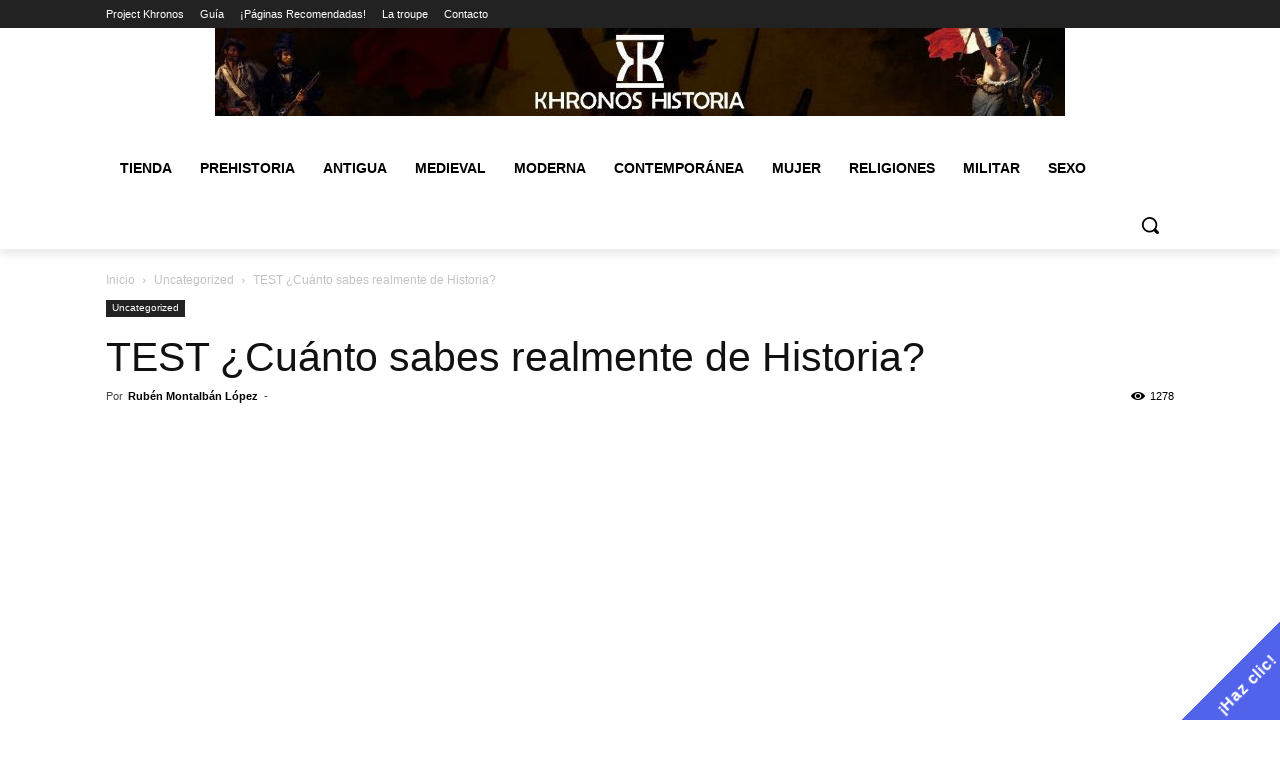

--- FILE ---
content_type: application/javascript;charset=utf-8
request_url: https://static.ex.co/pb-story/trivia/production/0c036502eaf7b6c040dd358b9757a1cf75a4fc4a-2023-05-31-10-48-14/trivia-viewer.js
body_size: 20315
content:
!function(e){function t(r){if(n[r])return n[r].exports;var o=n[r]={i:r,l:!1,exports:{}};return e[r].call(o.exports,o,o.exports,t),o.l=!0,o.exports}var n={};t.m=e,t.c=n,t.d=function(e,n,r){t.o(e,n)||Object.defineProperty(e,n,{enumerable:!0,get:r})},t.r=function(e){"undefined"!=typeof Symbol&&Symbol.toStringTag&&Object.defineProperty(e,Symbol.toStringTag,{value:"Module"}),Object.defineProperty(e,"__esModule",{value:!0})},t.t=function(e,n){if(1&n&&(e=t(e)),8&n)return e;if(4&n&&"object"==typeof e&&e&&e.__esModule)return e;var r=Object.create(null);if(t.r(r),Object.defineProperty(r,"default",{enumerable:!0,value:e}),2&n&&"string"!=typeof e)for(var o in e)t.d(r,o,function(t){return e[t]}.bind(null,o));return r},t.n=function(e){var n=e&&e.__esModule?function(){return e.default}:function(){return e};return t.d(n,"a",n),n},t.o=function(e,t){return Object.prototype.hasOwnProperty.call(e,t)},t.p="./",t(t.s=18)}([function(e){e.exports=function(e){return e&&e.__esModule?e:{default:e}},e.exports.__esModule=!0,e.exports.default=e.exports},function(e){e.exports=React},function(e){e.exports=function(e){if(void 0===e)throw new ReferenceError("this hasn't been initialised - super() hasn't been called");return e},e.exports.__esModule=!0,e.exports.default=e.exports},function(e){e.exports=function(e,t){if(!(e instanceof t))throw new TypeError("Cannot call a class as a function")},e.exports.__esModule=!0,e.exports.default=e.exports},function(e,t,n){function r(e,t){for(var n,r=0;r<t.length;r++)(n=t[r]).enumerable=n.enumerable||!1,n.configurable=!0,"value"in n&&(n.writable=!0),Object.defineProperty(e,o(n.key),n)}var o=n(12);e.exports=function(e,t,n){return t&&r(e.prototype,t),n&&r(e,n),Object.defineProperty(e,"prototype",{writable:!1}),e},e.exports.__esModule=!0,e.exports.default=e.exports},function(e,t,n){var r=n(21);e.exports=function(e,t){if("function"!=typeof t&&null!==t)throw new TypeError("Super expression must either be null or a function");e.prototype=Object.create(t&&t.prototype,{constructor:{value:e,writable:!0,configurable:!0}}),Object.defineProperty(e,"prototype",{writable:!1}),t&&r(e,t)},e.exports.__esModule=!0,e.exports.default=e.exports},function(e,t,n){var r=n(9).default,o=n(2);e.exports=function(e,t){if(t&&("object"===r(t)||"function"==typeof t))return t;if(void 0!==t)throw new TypeError("Derived constructors may only return object or undefined");return o(e)},e.exports.__esModule=!0,e.exports.default=e.exports},function(e){function t(n){return e.exports=t=Object.setPrototypeOf?Object.getPrototypeOf.bind():function(e){return e.__proto__||Object.getPrototypeOf(e)},e.exports.__esModule=!0,e.exports.default=e.exports,t(n)}e.exports=t,e.exports.__esModule=!0,e.exports.default=e.exports},function(e,t){"use strict";Object.defineProperty(t,"__esModule",{value:!0}),t.default=t.TRIVIA_STAGES=t.TIMESPANS=t.RESULT_ACTION_TYPES=t.LAYOUTS=void 0;var n={QUESTIONS:"questions",CALCULATING:"calculating",RESULT:"result"};t.TRIVIA_STAGES=n,t.LAYOUTS={OPEN:"open",CLOSE:"close"},t.TIMESPANS={QUESTION_TRANSITION:3e3,RESULT_MAIN_FADE:500,RESULT_DRAWER_FADE_OFFSET:350,RESULT_DRAWER_FADE_CASCADE:150,PRELOAD_IMAGES:1e3,ANSWER_FLIP_DELAY:1e3},t.RESULT_ACTION_TYPES={CTA:"cta",CONTINUE:"continue",LEAD_FORM:"leadForm",PRODUCTS_GALLERY:"productsGallery",NONE:"none"},t.default=n},function(e){function t(n){return e.exports=t="function"==typeof Symbol&&"symbol"==typeof Symbol.iterator?function(e){return typeof e}:function(e){return e&&"function"==typeof Symbol&&e.constructor===Symbol&&e!==Symbol.prototype?"symbol":typeof e},e.exports.__esModule=!0,e.exports.default=e.exports,t(n)}e.exports=t,e.exports.__esModule=!0,e.exports.default=e.exports},function(e,t){"use strict";Object.defineProperty(t,"__esModule",{value:!0}),t.preloadQuestionResultImage=t.preloadQuestionImages=t.preloadImages=t.getCorrectResult=t.displayQuestion=t.displayFeedback=void 0;var n=AppContext.get("@playbuzz/device-detector").isMobile,r=AppContext.get("@playbuzz/quill-delta").quillDelta,o=AppContext.get("@playbuzz/cloudinary").optimizeImage,i=AppContext.get("@playbuzz/quiz-card"),u=i.CARD_MODES,a=i.getCardMode;t.displayQuestion=function(e){return 0<r.getLength(e.text)&&(a(e.media)===u.VIDEO||a(e.media)===u.IMAGE)},t.displayFeedback=function(e){return 0<r.getLength(e.resultText)&&(a(e.resultMedia)===u.VIDEO||a(e.resultMedia)===u.IMAGE)},t.getCorrectResult=function(e,t,n){return 0===n.length?null:t===e?n[n.length-1]:n[Math.floor(t/e*n.length)]};var c=function(e){e.forEach((function(e){(new Image).src=e}))};t.preloadImages=c;var l=function(e){return o({url:e,maxWidth:n()?"480":"640"})};t.preloadQuestionImages=function(e){var t=[];a(e.media)===u.IMAGE&&t.push(l(e.media.stillUrl||e.media.url)),e.answers.forEach((function(e){e.media&&"image"===e.media.mediaType&&t.push(l(e.media.stillUrl||e.media.url))})),c(t)},t.preloadQuestionResultImage=function(e){var t=[];a(e.resultMedia)===u.IMAGE&&t.push(l(e.resultMedia.stillUrl||e.resultMedia.url)),c(t)}},function(e,t,n){var r=n(12);e.exports=function(e,t,n){return(t=r(t))in e?Object.defineProperty(e,t,{value:n,enumerable:!0,configurable:!0,writable:!0}):e[t]=n,e},e.exports.__esModule=!0,e.exports.default=e.exports},function(e,t,n){var r=n(9).default,o=n(20);e.exports=function(e){var t=o(e,"string");return"symbol"===r(t)?t:t+""},e.exports.__esModule=!0,e.exports.default=e.exports},function(e){function t(){return e.exports=t=Object.assign?Object.assign.bind():function(e){for(var t,n=1;n<arguments.length;n++)for(var r in t=arguments[n])Object.prototype.hasOwnProperty.call(t,r)&&(e[r]=t[r]);return e},e.exports.__esModule=!0,e.exports.default=e.exports,t.apply(this,arguments)}e.exports=t,e.exports.__esModule=!0,e.exports.default=e.exports},function(e,t,n){"use strict";Object.defineProperty(t,"__esModule",{value:!0}),t.default=void 0;var r=n(15),o=AppContext.get("@playbuzz/story-events"),i=o.EventNames,u=o.pubsub,a=AppContext.get("@playbuzz/quill-delta").quillDelta;t.default={onScrolledIn:function(e){var t=e.sectionData,n=t.id,r=t.type,o=t.layout,a=t.list,c=t.questions,l={sectionId:n,sectionType:r,sectionIndex:e.sectionIndex,sectionTemplate:o,sectionQuestionCount:c.length,sectionListType:a?a.type:"none",isVotingEnabled:a?a.enableVoting:null};u.publish(i.SECTION.SCROLL_INTO_VIEW,l)},onScrolledOut:function(e){var t=e.sectionData,n=t.id,r=t.type,o=t.questions,a={sectionId:n,sectionType:r,sectionIndex:e.sectionIndex,sectionQuestionCount:o.length};u.publish(i.SECTION.SCROLL_OUT_OF_VIEW,a)},onScrollToUnanswered:function(e){var t=e.sectionData,n=e.sectionData,r=n.id,o=n.type,a=e.sectionIndex;u.publish(i.SECTION.TRIVIA_GO_BACK_CLICK,{sectionId:r,sectionType:o,sectionIndex:a,component:t})},onAnswer:function(e,t,n,o){var c=e.sectionData,l=e.sectionData,s=l.id,d=l.type,f=l.layout,p=e.sectionIndex,m=a.toPlaintext(n.text)||n.media.url,y=a.toPlaintext(o.text)||o.media.url,b=n.media.mediaType;"image"===b&&n.media.isAnimated?b="gif":("video"==b||"brightcove"==b||"theplatform"==b||"youtube"==b||"vimeo"==b)&&(b="video");var E={sectionId:s,sectionType:d,sectionIndex:p,component:c,questionId:n.id,questionText:m,questionMedia:b,questionIndex:t,answerId:o.id,answerText:y,itemAnswerCount:n.answers.length,itemIsCorrect:o.isCorrect,frameWorkProp1:"open"===f?n.resultMedia.mediaType:null,frameWorkProp2:n.answersLayout};u.publish(i.SECTION.TRIVIA_QUESTION_ANSWERED,E),(0,r.addQuestionData)(E)},onBeginAnswer:function(){u.publish(i.SECTION.TRIVIA_QUESTION_BEFORE_ANSWERED)},onComplete:function(e){var t=e.sectionData,n=e.sectionData,r=n.id,o=n.type,a=e.sectionIndex;u.publish(i.SECTION.TRIVIA_COMPLETION,{sectionId:r,sectionType:o,sectionIndex:a,component:t})},onResult:function(e,t){var n,o=e.sectionData,c=e.sectionData,l=c.id,s=c.type,d=e.sectionIndex;t&&("image"===(n=t.media.mediaType)&&t.media.isAnimated?n="gif":("video"===n||"brightcove"===n||"theplatform"===n||"youtube"===n||"vimeo"===n)&&(n="video"));var f={sectionId:l,sectionType:s,sectionIndex:d,component:o,resultMedia:t?n:null,resultId:t?t.id:null,resultText:t?a.toPlaintext(t.title):null,actionType:t?t.actionType:null};u.publish(i.SECTION.TRIVIA_RESULT,f),(0,r.addResultData)(f)},onRank:function(e,t){var n=e.sectionData,r=n.id,o=n.type,a=e.sectionIndex,c=t.direction,l=t.enableVoting,s=t.listType;u.publish(i.SECTION.RANK,{sectionId:r,sectionType:o,sectionIndex:a,direction:c,enableVoting:l,listType:s})},onShare:function(e){var t=e.provider,n=e.url,r=e.shareUrl,o=e.title;u.publish(i.SHARE_BAR.BUTTON_CLICK,{provider:t,url:n,shareUrl:r,text:o})},onContinueBtnClicked:function(e,t){u.publish(i.SECTION.TRIVIA_CONTINUE_BTN_CLICKED,{callback:e,context:t})},onProductClick:function(e,t,n){var r=e.sectionData,o=e.sectionData,c=o.id,l=o.type,s=e.sectionIndex,d=a.toPlaintext(t.text),f=t.media.url,p=t.cta,m={sectionId:c,sectionType:l,sectionIndex:s,component:r,articleResultId:n,productId:t.id,productText:d,productImg:f,productCta:p};u.publish(i.SECTION.PRODUCT_CLICKED,m)}}},function(e,t){"use strict";Object.defineProperty(t,"__esModule",{value:!0}),t.addQuestionData=function(e){var t=e.questionId,r=e.questionText,o=e.answerId,i=e.answerText;n.questions.push({questionId:t,questionText:r,answerId:o,answerText:i})},t.addResultData=function(e){var t=e.resultId,r=e.resultText;n.result={resultId:t,resultText:r}},t.getUserData=function(){return n};var n={questions:[],result:{}}},function(e,t,n){var r=n(23),o=n(24),i=n(25),u=n(26);e.exports=function(e){return r(e)||o(e)||i(e)||u()},e.exports.__esModule=!0,e.exports.default=e.exports},function(e){e.exports=function(e,t){(null==t||t>e.length)&&(t=e.length);for(var n=0,r=Array(t);n<t;n++)r[n]=e[n];return r},e.exports.__esModule=!0,e.exports.default=e.exports},function(e,t,n){"use strict";var r=n(0);Object.defineProperty(t,"__esModule",{value:!0}),t.default=void 0;var o=r(n(19)),i=o.default;t.default=i,AppContext.set("triviaSection",o.default)},function(e,t,n){"use strict";function r(e,t){var n=Object.keys(e);if(Object.getOwnPropertySymbols){var r=Object.getOwnPropertySymbols(e);t&&(r=r.filter((function(t){return Object.getOwnPropertyDescriptor(e,t).enumerable}))),n.push.apply(n,r)}return n}function o(e){for(var t,n=1;n<arguments.length;n++)t=null==arguments[n]?{}:arguments[n],n%2?r(Object(t),!0).forEach((function(n){(0,a.default)(e,n,t[n])})):Object.getOwnPropertyDescriptors?Object.defineProperties(e,Object.getOwnPropertyDescriptors(t)):r(Object(t)).forEach((function(n){Object.defineProperty(e,n,Object.getOwnPropertyDescriptor(t,n))}));return e}function i(e){var t=function(){if("undefined"==typeof Reflect||!Reflect.construct)return!1;if(Reflect.construct.sham)return!1;if("function"==typeof Proxy)return!0;try{return Boolean.prototype.valueOf.call(Reflect.construct(Boolean,[],(function(){}))),!0}catch(e){return!1}}();return function(){var n,r=(0,m.default)(e);if(t){var o=(0,m.default)(this).constructor;n=Reflect.construct(r,arguments,o)}else n=r.apply(this,arguments);return(0,p.default)(this,n)}}var u=n(0);Object.defineProperty(t,"__esModule",{value:!0}),t.default=void 0;var a=u(n(11)),c=u(n(13)),l=u(n(3)),s=u(n(4)),d=u(n(2)),f=u(n(5)),p=u(n(6)),m=u(n(7)),y=u(n(1)),b=u(n(14)),E=u(n(22)),v=u(n(38)),h=u(n(48)),g=n(10),S=n(8);n(50),n(51);var O=AppContext.get("zenscroll"),_=AppContext.get("classnames"),T=AppContext.get("@playbuzz/section-header"),R=AppContext.get("@playbuzz/quiz-calculating"),I=AppContext.get("@playbuzz/react-viewport-monitor"),w=function(e){function t(e){var r;return(0,l.default)(this,t),(r=n.call(this,e)).state={stage:S.TRIVIA_STAGES.QUESTIONS,bingeData:null,questionIndex:0},r.resultRef=y.default.createRef(),r.ref=y.default.createRef(),r.onFinish=r.onFinish.bind((0,d.default)(r)),r.onBeginAnswer=r.onBeginAnswer.bind((0,d.default)(r)),r.onAnswer=r.onAnswer.bind((0,d.default)(r)),r.onCalculateContinue=r.onCalculateContinue.bind((0,d.default)(r)),r}(0,f.default)(t,e);var n=i(t);return(0,s.default)(t,[{key:"onFinish",value:function(e){var t=this,n=this.props.sectionData,r=n.questions.length,o=n.results,i=n.layout;this.correctCount=e,this.result=(0,g.getCorrectResult)(r,e,o),"open"===i?(this.setState({stage:S.TRIVIA_STAGES.RESULT}),setTimeout((function(){return O.to(t.resultRef.current)}),100),b.default.onComplete(this.props),b.default.onResult(this.props,this.result)):this.setState({stage:S.TRIVIA_STAGES.CALCULATING})}},{key:"onBeginAnswer",value:function(){var e=this,t=this.props,n=t.sectionData.layout,r=t.triviaScrollOnAnswer;b.default.onBeginAnswer(),r&&n===S.LAYOUTS.CLOSE&&setTimeout((function(){return O.to(e.ref.current)}),100)}},{key:"onAnswer",value:function(){this.setState((function(e){return{questionIndex:e.questionIndex+1}}));for(var e=arguments.length,t=Array(e),n=0;n<e;n++)t[n]=arguments[n];b.default.onAnswer.apply(b.default,[this.props].concat(t))}},{key:"onCalculateContinue",value:function(){var e=this;this.setState({stage:S.TRIVIA_STAGES.RESULT}),setTimeout((function(){return O.to(e.resultRef.current)}),100),b.default.onComplete(this.props),b.default.onResult(this.props,this.result)}},{key:"render",value:function(){var e,t,n=this,r=this.props,o=r.itemCoverUrl,i=r.itemTitle,u=r.itemLocale,a=r.itemId,l=r.isPreview,s=r.isEmbed,d=r.isStories,f=r.isAutoplay,p=r.autoplayTimeout,m=r.sponsored,g=r.showContinueButton,O=r.showNextItemHint,w=r.sectionIndex,A=r.sectionData,x=A.id,C=A.list,P=A.title,L=A.questions,M=A.style,U=M.color,N=M.backgroundColor,k=A.layout,j=void 0===k?S.LAYOUTS.CLOSE:k,D=this.props["@playbuzz/react-binge"].BingeProgressBar,z=j===S.LAYOUTS.OPEN?v.default:h.default;return y.default.createElement("div",{className:_("pb-trivia-viewer",{"not-embed":!s}),ref:this.ref},y.default.createElement(I,{onScrolledIn:function(){return b.default.onScrolledIn(n.props)},onScrolledOut:function(){return b.default.onScrolledOut(n.props)}},y.default.createElement("div",{className:"trivia-header"},y.default.createElement(T,{sectionId:x,itemId:a,list:C,isPreview:l,title:P,onRank:function(e){return b.default.onRank(n.props,e)}})),D&&this.state.bingeData&&y.default.createElement(D,{itemId:a,bingeData:this.state.bingeData,questionIndex:this.state.questionIndex,questionCount:L.length}),(j===S.LAYOUTS.OPEN||this.state.stage===S.TRIVIA_STAGES.QUESTIONS)&&y.default.createElement(z,{itemId:a,questions:L,color:U,backgroundColor:N,isEmbed:s,isAutoplay:f,autoplayTimeout:p,isPlaybuzz:!s&&!d&&!l,onBeginAnswer:this.onBeginAnswer,onAnswer:this.onAnswer,onFinish:this.onFinish,onScrollToUnanswered:function(){return b.default.onScrollToUnanswered(n.props)}}),j===S.LAYOUTS.CLOSE&&this.state.stage!==S.TRIVIA_STAGES.RESULT&&y.default.createElement(R,{isVisible:this.state.stage===S.TRIVIA_STAGES.CALCULATING,sectionName:j===S.LAYOUTS.OPEN?"triviaSection":"closedTriviaSection",questionsCount:L.length,onContinue:this.onCalculateContinue}),this.state.stage===S.TRIVIA_STAGES.RESULT&&y.default.createElement("div",{ref:this.resultRef},y.default.createElement(E.default,(0,c.default)({},this.result,{correctCount:this.correctCount,length:L.length,description:(null===(e=this.result)||void 0===e?void 0:e.desc)||(null===(t=this.result)||void 0===t?void 0:t.description),color:U,backgroundColor:N,itemCoverUrl:o,itemLocale:u,sectionId:this.props.sectionData.id,sectionIndex:w,itemId:a,isEmbed:s,isStories:d,onShareClick:b.default.onShare,isPreview:l,sponsored:m,showContinueButton:g,showNextItemHint:O,currentItem:{id:a,imageThumbnail:o,itemAlias:"",title:i},onProductClick:function(e,t){return b.default.onProductClick(n.props,e,t)}})))))}}],[{key:"getDerivedStateFromProps",value:function(e,t){var n="undefined"!=typeof window&&e["@playbuzz/binge"];if(n&&n.getBinge&&null===t.bingeData){n.initBingeItem(!1,!1);var r=n.getBinge();if(r)return{bingeData:r}}return o({},t)}}]),t}(y.default.Component),A=AppContext.withProviders(w,["@playbuzz/binge","@playbuzz/react-binge"]);t.default=A},function(e,t,n){var r=n(9).default;e.exports=function(e,t){if("object"!==r(e)||null===e)return e;var n=e[Symbol.toPrimitive];if(void 0!==n){var o=n.call(e,t||"default");if("object"!==r(o))return o;throw new TypeError("@@toPrimitive must return a primitive value.")}return("string"===t?String:Number)(e)},e.exports.__esModule=!0,e.exports.default=e.exports},function(e){function t(n,r){return e.exports=t=Object.setPrototypeOf?Object.setPrototypeOf.bind():function(e,t){return e.__proto__=t,e},e.exports.__esModule=!0,e.exports.default=e.exports,t(n,r)}e.exports=t,e.exports.__esModule=!0,e.exports.default=e.exports},function(e,t,n){"use strict";function r(e,t){var n=Object.keys(e);if(Object.getOwnPropertySymbols){var r=Object.getOwnPropertySymbols(e);t&&(r=r.filter((function(t){return Object.getOwnPropertyDescriptor(e,t).enumerable}))),n.push.apply(n,r)}return n}function o(e){for(var t,n=1;n<arguments.length;n++)t=null==arguments[n]?{}:arguments[n],n%2?r(Object(t),!0).forEach((function(n){(0,c.default)(e,n,t[n])})):Object.getOwnPropertyDescriptors?Object.defineProperties(e,Object.getOwnPropertyDescriptors(t)):r(Object(t)).forEach((function(n){Object.defineProperty(e,n,Object.getOwnPropertyDescriptor(t,n))}));return e}function i(e){var t=function(){if("undefined"==typeof Reflect||!Reflect.construct)return!1;if(Reflect.construct.sham)return!1;if("function"==typeof Proxy)return!0;try{return Boolean.prototype.valueOf.call(Reflect.construct(Boolean,[],(function(){}))),!0}catch(e){return!1}}();return function(){var n,r=(0,y.default)(e);if(t){var o=(0,y.default)(this).constructor;n=Reflect.construct(r,arguments,o)}else n=r.apply(this,arguments);return(0,m.default)(this,n)}}var u=n(0);Object.defineProperty(t,"__esModule",{value:!0}),t.default=void 0;var a=u(n(13)),c=u(n(11)),l=u(n(16)),s=u(n(3)),d=u(n(4)),f=u(n(2)),p=u(n(5)),m=u(n(6)),y=u(n(7)),b=u(n(1)),E=n(27),v=u(n(14)),h=n(15),g=n(8);n(36),n(37);var S=AppContext.get("classnames"),O=AppContext.get("@playbuzz/translations").translate,_=AppContext.get("@playbuzz/quill-delta").quillDelta,T=AppContext.get("@playbuzz/share-bar").default,R=AppContext.get("@playbuzz/text-viewer"),I=AppContext.get("@playbuzz/quiz-card"),w=I.CARD_MODES,A=I.getCardMode,x=I.default,C=AppContext.get("@playbuzz/color-utils").isBlack,P=AppContext.get("@playbuzz/quiz-answers"),L=function(e){function t(e){var r;return(0,s.default)(this,t),(r=n.call(this,e)).state={animationFinished:!1},r.drawerRef=b.default.createRef(),r.onProductClick=r.onProductClick.bind((0,f.default)(r)),r}(0,p.default)(t,e);var n=i(t);return(0,d.default)(t,[{key:"componentDidMount",value:function(){var e=this;if(this.props.id){var t=g.TIMESPANS.RESULT_MAIN_FADE,n=g.TIMESPANS.RESULT_DRAWER_FADE_OFFSET,r=g.TIMESPANS.RESULT_DRAWER_FADE_CASCADE;(0,l.default)(this.drawerRef.current.children).forEach((function(e,o){e.style.animationDelay="".concat(t+n+o*r,"ms")})),setTimeout((function(){return e.setState({animationFinished:!0})}),2*t)}}},{key:"onProductClick",value:function(e){var t=(0,this.props["@playbuzz/ctaUrlBuilder"])(o({url:e.cta},this.props));window.open(t,"_blank"),this.props.onProductClick(e,this.props.id)}},{key:"render",value:function(){var e=this,t=this.props,n=t.id,r=t.title,i=t.description,u=t.media,c=t.action,l=t.actionType,s=t.correctCount,d=t.length,f=t.color,p=t.backgroundColor,m=t.sectionId,y=t.sectionIndex,I=t.itemCoverUrl,L=t.itemLocale,M=t.itemId,U=t.isEmbed,N=t.isStories,k=t.isPreview,j=t.onShareClick,D=t.sponsored,z=t.currentItem,B=t.showContinueButton,F=t.showNextItemHint,q=this.props["@playbuzz/lead-form"],H=this.props["@playbuzz/cta-button"],V=this.props["@playbuzz/quiz-continue"],Q="".concat(O("story-viewer","TRIVIA_PLAY.SHARE.I_GOT","I got: {{correct}}/{{questions}}",{correct:s,questions:d})," ").concat(_.toPlaintext(r)),G="undefined"!=typeof window&&window.pbDomainSettings&&window.pbDomainSettings.disableEndCardsShare,W=!U&&!N,Y=Array.isArray(c)?c:[c],K=Array.isArray(l)?l:[l];return b.default.createElement("div",{className:"pb-trivia-result"},b.default.createElement("div",{className:"card-wrapper"},b.default.createElement(x,{media:u,color:f,backgroundColor:p,isAutoplay:!0}),A(u)===w.TEXT&&b.default.createElement("div",{className:"score",style:{color:f},tabIndex:0},b.default.createElement("div",null,b.default.createElement("span",{className:"correct"},s),b.default.createElement("span",{className:"length"}," / ",d)))),n&&b.default.createElement("div",{className:S("result-drawer",{ready:this.state.animationFinished}),ref:this.drawerRef},A(u)!==w.TEXT&&b.default.createElement("div",{className:"drawer-score"},b.default.createElement("span",{className:"correct"},s),b.default.createElement("span",{className:"length"}," / ",d)),0<_.getLength(r)&&b.default.createElement("div",{className:"title-wrapper"},b.default.createElement(R,{text:r,redirect:!0})),0<_.getLength(i)&&b.default.createElement("div",{className:"description-wrapper"},b.default.createElement(R,{text:i,redirect:!0})),K.map((function(e,t){return e===g.RESULT_ACTION_TYPES.CTA&&b.default.createElement("div",{className:"cta",key:Y[t].id},b.default.createElement(H,(0,a.default)({},Y[t],{itemId:M,sectionId:m,sectionType:"triviaSection",sectionResultId:n,buttonStyle:o(o({},Y[t].buttonStyle),{},{backgroundColor:Y[t].transparent?"rgba(0, 0, 0, 0)":Y[t].buttonStyle.backgroundColor}),isEmbed:U,isPreview:k,isSponsored:D.enabled})))})),K.map((function(t,n){return t===g.RESULT_ACTION_TYPES.PRODUCTS_GALLERY&&b.default.createElement(P,{isProducts:!0,answers:Y[n].products,productsTitle:Y[n].title,onAnswer:e.onProductClick})})),K.map((function(e,t){return e===g.RESULT_ACTION_TYPES.LEAD_FORM&&b.default.createElement("div",{className:"lead-form-action",key:Y[t].id},b.default.createElement(q,(0,a.default)({},Y[t],{itemId:M,sectionId:m,sectionIndex:y,type:"triviaSection",resultId:n,isEmbed:U,isPreview:k,isSponsored:D.enabled,sectionData:(0,h.getUserData)()})))})),K.every((function(e){return e!==g.RESULT_ACTION_TYPES.CTA}))&&!k&&!G&&b.default.createElement("div",{className:"share-buttons"},b.default.createElement("div",{className:"share-buttons-wrapper"},K.map((function(e){return e===g.RESULT_ACTION_TYPES.NONE&&b.default.createElement("p",null,O("story-viewer","TRIVIA_PLAY.SHARE_RESULT","SHARE YOUR RESULT"))})),b.default.createElement(T,{mediaUrl:u.url||I,message:Q,locale:L,rules:W?E.SHARE_RESULT_RULES_FOR_PB:E.SHARE_RESULT_RULES,onShareClick:j,withUtm:!0,coloredIcons:W}))),V&&(B||F)&&!D.enabled&&K.every((function(e){return e!==g.RESULT_ACTION_TYPES.CTA}))&&b.default.createElement("div",{className:"quiz-continue"},b.default.createElement(V,{itemId:M,currentItem:z,onContinue:v.default.onContinueBtnClicked,nextItemsCount:3,showContinueButton:B,showNextItemHint:F})),K.map((function(e,t){return e===g.RESULT_ACTION_TYPES.CONTINUE&&b.default.createElement("div",{className:S("continue",{dark:C(f)}),style:{color:p}},b.default.createElement("div",null,Y[t].text),b.default.createElement("svg",{style:{fill:p}},b.default.createElement("use",{xlinkHref:"#pb-story-icon-arrow-down-lg"})))}))))}}]),t}(b.default.Component),M=AppContext.withProviders(L,["@playbuzz/lead-form","@playbuzz/cta-button","@playbuzz/quiz-continue","@playbuzz/ctaUrlBuilder"]);t.default=M},function(e,t,n){var r=n(17);e.exports=function(e){if(Array.isArray(e))return r(e)},e.exports.__esModule=!0,e.exports.default=e.exports},function(e){e.exports=function(e){if("undefined"!=typeof Symbol&&null!=e[Symbol.iterator]||null!=e["@@iterator"])return Array.from(e)},e.exports.__esModule=!0,e.exports.default=e.exports},function(e,t,n){var r=n(17);e.exports=function(e,t){if(e){if("string"==typeof e)return r(e,t);var n=Object.prototype.toString.call(e).slice(8,-1);return"Object"===n&&e.constructor&&(n=e.constructor.name),"Map"===n||"Set"===n?Array.from(e):"Arguments"===n||/^(?:Ui|I)nt(?:8|16|32)(?:Clamped)?Array$/.test(n)?r(e,t):void 0}},e.exports.__esModule=!0,e.exports.default=e.exports},function(e){e.exports=function(){throw new TypeError("Invalid attempt to spread non-iterable instance.\nIn order to be iterable, non-array objects must have a [Symbol.iterator]() method.")},e.exports.__esModule=!0,e.exports.default=e.exports},function(e,t,n){n(28),n(29),e.exports=n(30)},function(){!function(e){if(e){var t=e.document.querySelector("body");if(!t)throw new Error("MinimalSvgStoreWebpackPlugin: Could not find element: body");t.insertAdjacentHTML("afterbegin",'<?xml version="1.0" encoding="UTF-8"?><!DOCTYPE svg PUBLIC "-//W3C//DTD SVG 1.1//EN" "http://www.w3.org/Graphics/SVG/1.1/DTD/svg11.dtd"><svg style="position: fixed; visibility: hidden;" xmlns="http://www.w3.org/2000/svg" xmlns:xlink="http://www.w3.org/1999/xlink"><defs/><symbol id="pb-story-icon-x-thin" viewBox="0 0 16 16.0005">\n<polygon fill-rule="evenodd" clip-rule="evenodd" points="16,1.7779 14.2222,0 8.0002,6.2222 1.7784,0 0,1.7779 6.2222,8.0002 \n\t0,14.2226 1.7784,16.0005 8.0002,9.7783 14.2222,16.0005 16,14.2226 9.7781,8.0002 "/>\n</symbol><symbol id="pb-story-icon-share-arrow" viewBox="0 0 30 30">\n<path d="M5.9157,22.1246c2.5248-3.6273,6.0575-5.286,11.1031-5.286v4.249l7.0656-7.2538l-7.0656-7.2544v4.1452\n\tC9.954,11.7608,6.9257,16.9424,5.9157,22.1246z"/>\n<rect fill="none" width="30" height="30"/>\n</symbol><symbol id="pb-story-icon-facebook-logo" viewBox="0 0 24 24">\n<rect fill="none" width="24" height="24"/>\n<path d="M9.8786,21.0732v-7.7274H7.2829v-3.0233h2.5957V8.1037c0-2.5816,1.5774-3.9855,3.8768-3.9855\n\tc0.7774-0.0021,1.5543,0.0371,2.3275,0.1174v2.6903H14.495C13.2419,6.9259,13,7.52,13,8.3946v1.9279h2.9953l-0.3908,3.0233H13\n\tv7.7274H9.8786z"/>\n</symbol><symbol id="pb-story-icon-facebook-messenger-logo" viewBox="0 0 24 24">\n<rect fill="none" width="24" height="24"/>\n<path d="M12,2c-5.4888,0-9.9383,4.1455-9.9383,9.2593c0,2.9139,1.4452,5.513,3.7037,7.2103V22l3.3839-1.8687\n\tc0.9031,0.2515,1.8598,0.3872,2.8507,0.3872c5.4888,0,9.9383-4.1455,9.9383-9.2593S17.4888,2,12,2z M12.9877,14.4691l-2.5309-2.7161\n\tl-4.9383,2.7161l5.4321-5.8025l2.5926,2.716l4.8765-2.716L12.9877,14.4691z"/>\n</symbol><symbol id="pb-story-icon-twitter-logo" viewBox="0 0 24 24">\n<rect fill="none" width="24" height="24"/>\n<path d="M21.721,6.1428c-0.7153,0.3172-1.484,0.5317-2.2909,0.6281c0.8236-0.4936,1.456-1.2753,1.7538-2.2068\n\tc-0.7707,0.4571-1.6243,0.7891-2.5329,0.968c-0.7276-0.7752-1.7643-1.2596-2.9115-1.2596c-2.203,0-3.9889,1.7859-3.9889,3.9887\n\tc0,0.3127,0.0353,0.617,0.1033,0.909c-3.315-0.1663-6.2541-1.7543-8.2214-4.1676c-0.3433,0.5891-0.54,1.2743-0.54,2.0053\n\tc0,1.3838,0.7042,2.6047,1.7745,3.32c-0.6538-0.0207-1.2689-0.2002-1.8067-0.4989C3.0599,9.8456,3.0599,9.8623,3.0599,9.8791\n\tc0,1.9326,1.3749,3.5448,3.1997,3.9112c-0.3347,0.0911-0.6871,0.1399-1.0509,0.1399c-0.257,0-0.5069-0.025-0.7505-0.0715\n\tc0.5076,1.5847,1.9807,2.7379,3.7261,2.7701c-1.3651,1.0698-3.085,1.7074-4.9538,1.7074c-0.322,0-0.6395-0.0189-0.9515-0.0557\n\tc1.7652,1.1317,3.8619,1.792,6.1144,1.792c7.3368,0,11.3488-6.0779,11.3488-11.3489c0-0.1729-0.0039-0.3449-0.0115-0.516\n\tC20.51,7.6452,21.1863,6.9427,21.721,6.1428z"/>\n</symbol><symbol id="pb-story-icon-pinterest-logo" viewBox="0 0 24 24">\n<rect fill="none" width="24" height="24"/>\n<path d="M12,2.9954c-4.9705,0-9,4.0314-9,9.0046c0,3.8147,2.3722,7.073,5.7202,8.3849c-0.0788-0.7124-0.1497-1.8051,0.0312-2.583\n\tc0.1634-0.7027,1.0554-4.4759,1.0554-4.4759s-0.2693-0.5394-0.2693-1.3368c0-1.2519,0.7254-2.1867,1.6286-2.1867\n\tc0.7677,0,1.1387,0.5768,1.1387,1.2683c0,0.7726-0.4916,1.9278-0.7454,2.998c-0.2121,0.8965,0.4492,1.6275,1.3327,1.6275\n\tc1.5997,0,2.8293-1.6878,2.8293-4.1236c0-2.156-1.5484-3.6633-3.7595-3.6633c-2.5606,0-4.0638,1.9218-4.0638,3.9076\n\tc0,0.774,0.2981,1.604,0.6697,2.055c0.0735,0.0891,0.0843,0.1672,0.0624,0.258c-0.0682,0.2848-0.2201,0.8964-0.2498,1.0214\n\tc-0.0393,0.1649-0.1306,0.1999-0.301,0.1205c-1.1242-0.5236-1.827-2.1679-1.827-3.4884c0-2.8405,2.0628-5.4492,5.9466-5.4492\n\tc3.1221,0,5.5483,2.2259,5.5483,5.2007c0,3.1033-1.9556,5.6008-4.67,5.6008c-0.9121,0-1.7694-0.474-2.0629-1.0341\n\tc0,0-0.4512,1.7193-0.5606,2.1406c-0.2033,0.782-0.7518,1.7625-1.1186,2.3605c0.8421,0.2609,1.737,0.4018,2.6648,0.4018\n\tc4.9706,0,9-4.0316,9-9.0046C21,7.0268,16.9706,2.9954,12,2.9954z"/>\n</symbol><symbol id="pb-story-icon-tumblr-logo" viewBox="0 0 24 24">\n<rect fill="none" width="24" height="24"/>\n<path d="M13.973,21.0732c-2.5568,0-4.4621-1.3153-4.4621-4.4621v-5.0396H7.1875V8.8426c2.5568-0.6639,3.6262-2.8641,3.7493-4.7695\n\th2.6549V8.4h3.0975v3.1714h-3.0975v4.3882c0,1.3153,0.6639,1.7701,1.7208,1.7701h1.4999v3.3435H13.973z"/>\n</symbol><symbol id="pb-story-icon-vk-logo" viewBox="0 0 24 24">\n<rect fill="none" width="24" height="24"/>\n<path d="M21.5411,6.8654c0.139-0.4636,0-0.8043-0.6617-0.8043h-2.188c-0.5563,0-0.8128,0.2943-0.9519,0.6188\n\tc0,0-1.1127,2.7121-2.6889,4.4738c-0.51,0.51-0.7418,0.6722-1.02,0.6722c-0.1391,0-0.3477-0.1623-0.3477-0.6258V6.8654\n\tc0-0.5563-0.1541-0.8043-0.6178-0.8043H9.6268C9.2791,6.0611,9.07,6.3193,9.07,6.564c0,0.5274,0.7881,0.649,0.8693,2.1326v3.2221\n\tc0,0.7064-0.1276,0.8345-0.4057,0.8345c-0.7417,0-2.546-2.7242-3.6162-5.8415C5.7077,6.3059,5.4974,6.0611,4.9382,6.0611h-2.188\n\tC2.125,6.0611,2,6.3554,2,6.6799c0,0.5795,0.7418,3.4539,3.4539,7.2555c1.808,2.5962,4.3555,4.0035,6.6735,4.0035\n\tc1.3908,0,1.5629-0.3126,1.5629-0.851v-1.9622c0-0.6251,0.1318-0.7499,0.5722-0.7499c0.3245,0,0.8808,0.1623,2.179,1.414\n\tc1.4835,1.4835,1.7281,2.1491,2.5626,2.1491h2.188c0.6251,0,0.9377-0.3126,0.7574-0.9294\n\tc-0.1973-0.6148-0.9056-1.5068-1.8455-2.5641c-0.51-0.6027-1.2749-1.2517-1.5068-1.5763c-0.3245-0.4172-0.2318-0.6027,0-0.9735\n\tC18.5971,11.8955,21.2629,8.1403,21.5411,6.8654z"/>\n</symbol><symbol id="pb-story-icon-whatsapp-logo" viewBox="0 0 24 24">\n<rect fill="none" width="24" height="24"/>\n<path fill-rule="evenodd" clip-rule="evenodd" d="M18.8026,4.837c-1.8049-1.807-4.2052-2.8026-6.7625-2.8036\n\tc-5.2693,0-9.5578,4.2883-9.5599,9.5592c-0.0007,1.6849,0.4395,3.3295,1.2761,4.7793L2.4,21.3256l5.0678-1.3294\n\tc1.3963,0.7616,2.9684,1.1631,4.5684,1.1636h0.0039c0.0003,0-0.0003,0,0,0c5.2687,0,9.5577-4.2887,9.5598-9.5597\n\tC21.601,9.0458,20.6075,6.6439,18.8026,4.837z M12.0402,19.5453h-0.0032c-1.4258-0.0005-2.8242-0.3836-4.0442-1.1076l-0.2901-0.1722\n\tl-3.0073,0.7889l0.8027-2.9321l-0.1889-0.3006c-0.7954-1.2651-1.2155-2.7272-1.2149-4.2286C4.096,7.2122,7.6605,3.648,12.0433,3.648\n\tc2.1223,0.0007,4.1173,0.8283,5.6175,2.3302c1.5002,1.5019,2.3259,3.4982,2.325,5.6213\n\tC19.9841,15.9808,16.4197,19.5453,12.0402,19.5453z M16.3986,13.5944c-0.2389-0.1196-1.4132-0.6974-1.6322-0.7771\n\tc-0.2189-0.0797-0.3782-0.1195-0.5374,0.1195c-0.1592,0.2391-0.617,0.7772-0.7564,0.9366\n\tc-0.1393,0.1594-0.2787,0.1794-0.5175,0.0598c-0.2389-0.1196-1.0085-0.3718-1.9209-1.1856\n\tc-0.7101-0.6334-1.1895-1.4156-1.3288-1.6548C9.566,10.8537,9.6905,10.7244,9.81,10.6053c0.1075-0.1071,0.2389-0.279,0.3583-0.4185\n\tc0.1194-0.1395,0.1592-0.2392,0.2389-0.3985c0.0796-0.1595,0.0398-0.2989-0.0199-0.4185c-0.0597-0.1196-0.5374-1.2953-0.7365-1.7737\n\tC9.4569,7.1305,9.26,7.1936,9.1134,7.1862C8.9742,7.1793,8.8148,7.1778,8.6556,7.1778c-0.1592,0-0.418,0.0598-0.637,0.2989\n\tc-0.2189,0.2392-0.836,0.8171-0.836,1.9927c0,1.1758,0.8559,2.3116,0.9754,2.471c0.1194,0.1595,1.6843,2.5721,4.0806,3.6068\n\tc0.5699,0.2461,1.0149,0.3931,1.3617,0.5032c0.5722,0.1819,1.093,0.1562,1.5045,0.0947c0.4589-0.0685,1.4132-0.5778,1.6123-1.1357\n\tc0.199-0.5581,0.199-1.0363,0.1393-1.1359C16.7967,13.7738,16.6374,13.714,16.3986,13.5944z"/>\n</symbol><symbol id="pb-story-icon-reddit-logo" viewBox="0 0 24 24">\n<rect fill="none" width="24" height="24"/>\n<path d="M24,12.1255c0-1.5237-1.2237-2.7626-2.728-2.7626c-0.7133,0-1.3558,0.2857-1.8412,0.7418\n\tc-1.7784-1.1704-4.147-1.9338-6.7789-2.0498l1.4099-4.5128l3.8261,0.9114c0.0077,1.249,1.0119,2.263,2.2472,2.263\n\tc1.2398,0,2.2483-1.0212,2.2483-2.2769c0-1.2552-1.0086-2.2765-2.2483-2.2765c-0.9234,0-1.7171,0.5672-2.0628,1.3747l-4.2157-1.0046\n\tc-0.2356-0.059-0.4728,0.0804-0.5457,0.3134L11.6886,8.04c-2.7752,0.0455-5.2857,0.8104-7.1562,2.0222\n\tC4.051,9.6299,3.4211,9.3629,2.7284,9.3629C1.2236,9.3629,0,10.6019,0,12.1255c0,0.9883,0.5222,1.8458,1.2958,2.3327\n\tc-0.0456,0.2709-0.075,0.5449-0.075,0.8239c0,3.9982,4.8131,7.251,10.7296,7.251c5.9169,0,10.7301-3.2529,10.7301-7.251\n\tc0-0.2617-0.0248-0.5194-0.065-0.7738C23.4384,14.0345,24,13.151,24,12.1255z M6.7349,13.9453c0-0.9235,0.7398-1.6726,1.6518-1.6726\n\tc0.912,0,1.6517,0.749,1.6517,1.6726c0,0.9234-0.7397,1.699-1.6517,1.699C7.4746,15.6443,6.7349,14.8687,6.7349,13.9453z\n\t M15.8726,18.7365c-0.8091,0.8185-2.0718,1.2166-3.8598,1.2166c-0.0047,0-0.0086-0.0026-0.0133-0.0027\n\tc-0.0046,0.0002-0.0084,0.0027-0.013,0.0027c-1.789,0-3.0515-0.3982-3.8598-1.217c-0.1802-0.1822-0.1802-0.4783,0-0.6604\n\tc0.1794-0.1825,0.4727-0.1825,0.6522,0c0.6268,0.6342,1.676,0.9429,3.2077,0.9429c0.0046,0,0.0085,0.0025,0.013,0.0026\n\tc0.0047-0.0002,0.0086-0.0026,0.0133-0.0026c1.5313,0,2.5805-0.3086,3.2077-0.9433c0.1802-0.1826,0.4723-0.1821,0.6526,0.0004\n\tC16.0532,18.2583,16.0529,18.554,15.8726,18.7365z M15.623,15.6443c-0.9119,0-1.6516-0.7756-1.6516-1.699\n\tc0-0.9235,0.7397-1.6726,1.6516-1.6726c0.9122,0,1.652,0.749,1.652,1.6726C17.275,14.8687,16.5351,15.6443,15.623,15.6443z"/>\n</symbol><symbol id="pb-story-icon-sms" viewBox="0 0 30 30">\n<rect fill="none" width="30" height="30"/>\n<path d="M27.0104,5.3v11.3999c0,1.2703-1.0297,2.3-2.3,2.3H12.9495l-5.8586,3.4287V5.3c0-1.2703,1.0297-2.3,2.3-2.3h15.3195\n\tC25.9806,3,27.0104,4.0297,27.0104,5.3z M14.6703,6.7164v8.855h1.1191V8.5018h0.017l1.0765,7.0695h0.9495l1.0763-7.0695h0.0171\n\tv7.0695h1.1194v-8.855h-1.8059l-0.873,6.2505h-0.017l-0.8646-6.2505H14.6703z M18.8079,21.286v2.8568H4.7472V3.0806\n\tc-1.0091,0.255-1.7576,1.1411-1.7576,2.2048V24.714C2.9896,25.9765,4.0388,27,5.333,27h12.8896c1.2942,0,2.3433-1.0235,2.3433-2.286\n\tv-3.428H18.8079z M10.551,12.8053H9.33c0,0.4456-0.1888,2.9023,1.9239,2.9023c1.9696,0,2.1031-1.7445,2.1031-2.6787\n\tc0-3.1269-2.7211-2.0446-2.7211-4.1425c0-0.3845,0.0846-1.0291,0.695-1.0291c0.6104,0,0.661,0.8931,0.661,1.3145h1.1699\n\tc0,0,0.2858-2.6288-1.8733-2.6288c-1.665,0-1.8737,1.7275-1.8737,2.6041c0,3.3118,2.6698,2.0176,2.6698,4.1921\n\tc0,0.449-0.167,1.0909-0.7283,1.0909C10.4941,14.43,10.551,13.4577,10.551,12.8053z M22.4101,12.8053h-1.221\n\tc0,0.4456-0.1888,2.9023,1.9239,2.9023c1.9696,0,2.1031-1.7445,2.1031-2.6787c0-3.1269-2.7211-2.0446-2.7211-4.1425\n\tc0-0.3845,0.0846-1.0291,0.695-1.0291c0.6104,0,0.661,0.8931,0.661,1.3145h1.1699c0,0,0.2858-2.6288-1.8733-2.6288\n\tc-1.665,0-1.8737,1.7275-1.8737,2.6041c0,3.3118,2.6698,2.0176,2.6698,4.1921c0,0.449-0.167,1.0909-0.7283,1.0909\n\tC22.3532,14.43,22.4101,13.4577,22.4101,12.8053z M12.9495,26.1429H10.606v-1.1429h2.3435V26.1429z"/>\n</symbol><symbol id="pb-story-icon-link" viewBox="0 0 30 30">\n<rect fill-rule="evenodd" clip-rule="evenodd" fill="none" width="30" height="30"/>\n<path fill-rule="evenodd" clip-rule="evenodd" d="M19.2864,19.2855L19.2864,19.2855c-0.391,0.391-1.025,0.391-1.415,0l-7.071-7.071\n\tc-0.39-0.39-0.39-1.024,0-1.414c0.391-0.39,1.024-0.39,1.414,0l7.072,7.071C19.6754,18.2625,19.6754,18.8945,19.2864,19.2855z\n\t M23.8394,16.7675l-4.243-4.243l-1.415,1.415l4.243,4.243c1.17,1.169,1.17,3.072,0,4.242c-1.169,1.17-3.073,1.17-4.243,0\n\tl-4.242-4.242l-1.414,1.414l4.242,4.242c1.953,1.953,5.118,1.953,7.072,0C25.7914,21.8865,25.7914,18.7205,23.8394,16.7675z\n\t M11.8184,16.0605l-4.243-4.243c-1.17-1.169-1.17-3.072,0-4.242s3.073-1.17,4.243,0l4.242,4.242l1.414-1.414l-4.242-4.242\n\tc-1.953-1.953-5.118-1.953-7.071,0c-1.952,1.952-1.952,5.118,0,7.071l4.242,4.243L11.8184,16.0605z"/>\n</symbol></svg>')}}("undefined"!=typeof window&&window)},function(){},function(e,t,n){"undefined"==typeof self||self,e.exports=function(e,t,n,r){return function(e){function t(r){if(n[r])return n[r].exports;var o=n[r]={i:r,l:!1,exports:{}};return e[r].call(o.exports,o,o.exports,t),o.l=!0,o.exports}var n={};return t.m=e,t.c=n,t.d=function(e,n,r){t.o(e,n)||Object.defineProperty(e,n,{enumerable:!0,get:r})},t.r=function(e){"undefined"!=typeof Symbol&&Symbol.toStringTag&&Object.defineProperty(e,Symbol.toStringTag,{value:"Module"}),Object.defineProperty(e,"__esModule",{value:!0})},t.t=function(e,n){if(1&n&&(e=t(e)),8&n)return e;if(4&n&&"object"==typeof e&&e&&e.__esModule)return e;var r=Object.create(null);if(t.r(r),Object.defineProperty(r,"default",{enumerable:!0,value:e}),2&n&&"string"!=typeof e)for(var o in e)t.d(r,o,function(t){return e[t]}.bind(null,o));return r},t.n=function(e){var n=e&&e.__esModule?function(){return e.default}:function(){return e};return t.d(n,"a",n),n},t.o=function(e,t){return Object.prototype.hasOwnProperty.call(e,t)},t.p="",t(t.s=7)}([function(e,t,n){"use strict";function r(e,t,n){return t in e?Object.defineProperty(e,t,{value:n,enumerable:!0,configurable:!0,writable:!0}):e[t]=n,e}Object.defineProperty(t,"__esModule",{value:!0}),t.PROVIDERS_NAME=t.PROVIDERS=void 0;var o,i=n(4);n(10),n(11),n(12),n(13),n(14),n(15),n(16),n(17),n(18),n(19);var u={FACEBOOK:"facebook",TWITTER:"twitter",PINTEREST:"pinterest",TUMBLR:"tumblr",VK:"vk",SMS:"sms",WHATSAPP:"whatsapp",MESSENGER:"messenger",REDDIT:"reddit",COPY:"copy"};t.PROVIDERS_NAME=u;var a=(r(o={},u.FACEBOOK,{name:u.FACEBOOK,icon:"facebook-logo",utm:"facebook.com",shareLinkHandler:function(e){var t=e.link;return"https://www.facebook.com/dialog/share?&app_id=419430702324346&href=".concat(encodeURIComponent((void 0===t?"":t)||""))}}),r(o,u.TWITTER,{name:u.TWITTER,icon:"twitter-logo",utm:"twitter.com",shareLinkHandler:function(e){var t=e.link,n=void 0===t?"":t,r=e.message;return"https://twitter.com/intent/tweet/?text=".concat(encodeURIComponent(void 0===r?"":r))+"&url=".concat(encodeURIComponent(n))+"&via=".concat(document&&document.location&&document.location.host.includes("ex.co")?"ExCoPlatform":"playbuzz")}}),r(o,u.PINTEREST,{name:u.PINTEREST,icon:"pinterest-logo",utm:"pinterest.com",shareLinkHandler:function(e){var t=e.link,n=void 0===t?"":t,r=e.message,o=void 0===r?"":r,i=e.mediaUrl,u=void 0===i?"":i;return"https://pinterest.com/pin/create/button/?url=".concat(encodeURIComponent(n),"&media=").concat(encodeURIComponent(u),"&description=").concat(encodeURIComponent(o))}}),r(o,u.TUMBLR,{name:u.TUMBLR,icon:"tumblr-logo",utm:"tumblr",shareLinkHandler:function(e){var t=e.link,n=void 0===t?"":t,r=e.message,o=void 0===r?"":r,i=e.mediaUrl,u=void 0===i?"":i,a=e.isPhoto,c=void 0!==a&&a;return"https://www.tumblr.com/widgets/share/tool?canonicalUrl=".concat(encodeURIComponent(n),"&content=").concat(c?u:n,"&caption=").concat(encodeURIComponent(o),"&posttype=").concat(c?"photo":"link")}}),r(o,u.VK,{name:u.VK,icon:"vk-logo",utm:"vk",shareLinkHandler:function(e){var t=e.link,n=void 0===t?"":t,r=e.message;return"http://vk.com/share.php?title=".concat(encodeURIComponent(void 0===r?"":r),"&url=").concat(encodeURIComponent(n))}}),r(o,u.SMS,{name:u.SMS,icon:"sms",utm:"sms",isApp:!0,shareLinkHandler:function(e){var t=e.message,n=void 0===t?"":t,r=e.to,o=void 0===r?"":r,i=e.link,u=void 0===i?"":i;return"sms:".concat(o,"?&body=").concat(n.replace("%","")," - ").concat(encodeURIComponent(u))}}),r(o,u.WHATSAPP,{name:u.WHATSAPP,icon:"whatsapp-logo",utm:"whatsapp",isApp:!0,shareLinkHandler:function(e){var t=e.link,n=void 0===t?"":t,r=e.message;return"whatsapp://send?text=".concat(encodeURIComponent(void 0===r?"":r)," ").concat(encodeURIComponent(n))}}),r(o,u.MESSENGER,{name:u.MESSENGER,icon:"facebook-messenger-logo",utm:"messenger",isApp:!0,shareLinkHandler:function(e){var t=e.link;return"fb-messenger://share/?link=".concat(encodeURIComponent(void 0===t?"":t),"&app_id=419430702324346")}}),r(o,u.REDDIT,{name:u.REDDIT,icon:"reddit-logo",utm:"reddit",popupWidth:900,shareLinkHandler:function(e){var t=e.link,n=void 0===t?"":t,r=e.message,o=void 0===r?"":r;return"https://www.reddit.com/submit?url=".concat(encodeURIComponent(n),"&resubmit=true&title=").concat(encodeURIComponent(o))}}),r(o,u.COPY,{name:u.COPY,icon:"link",utm:"copy",title:"Copy to clipboard",runCommand:function(e){e&&(0,i.copyToClipboard)(e)},shareLinkHandler:function(){}}),o);t.PROVIDERS=a},function(t){t.exports=e},function(e){e.exports=t},function(e,t,n){"use strict";function r(e){return(r="function"==typeof Symbol&&"symbol"==typeof Symbol.iterator?function(e){return typeof e}:function(e){return e&&"function"==typeof Symbol&&e.constructor===Symbol&&e!==Symbol.prototype?"symbol":typeof e})(e)}function o(e){return e&&e.__esModule?e:{default:e}}function i(){return(i=Object.assign?Object.assign.bind():function(e){for(var t,n=1;n<arguments.length;n++)for(var r in t=arguments[n])Object.prototype.hasOwnProperty.call(t,r)&&(e[r]=t[r]);return e}).apply(this,arguments)}function u(e,t){for(var n,r=0;r<t.length;r++)(n=t[r]).enumerable=n.enumerable||!1,n.configurable=!0,"value"in n&&(n.writable=!0),Object.defineProperty(e,n.key,n)}function a(e,t){return(a=Object.setPrototypeOf?Object.setPrototypeOf.bind():function(e,t){return e.__proto__=t,e})(e,t)}function c(e,t){if(t&&("object"===r(t)||"function"==typeof t))return t;if(void 0!==t)throw new TypeError("Derived constructors may only return object or undefined");return l(e)}function l(e){if(void 0===e)throw new ReferenceError("this hasn't been initialised - super() hasn't been called");return e}function s(e){return(s=Object.setPrototypeOf?Object.getPrototypeOf.bind():function(e){return e.__proto__||Object.getPrototypeOf(e)})(e)}Object.defineProperty(t,"__esModule",{value:!0}),t.default=void 0;var d=o(n(1)),f=o(n(2)),p=n(4);n(8),n(9);var m=n(5),y=n(0),b=o(n(20)),E=["locale","rules"],v=function(e){function t(e){var n;return function(e,t){if(!(e instanceof t))throw new TypeError("Cannot call a class as a function")}(this,t),(n=o.call(this,e)).state={link:""},n.handleClick=n.handleClick.bind(l(n)),n}!function(e,t){if("function"!=typeof t&&null!==t)throw new TypeError("Super expression must either be null or a function");e.prototype=Object.create(t&&t.prototype,{constructor:{value:e,writable:!0,configurable:!0}}),Object.defineProperty(e,"prototype",{writable:!1}),t&&a(e,t)}(t,e);var n,r,o=function(e){var t=function(){if("undefined"==typeof Reflect||!Reflect.construct)return!1;if(Reflect.construct.sham)return!1;if("function"==typeof Proxy)return!0;try{return Boolean.prototype.valueOf.call(Reflect.construct(Boolean,[],(function(){}))),!0}catch(e){return!1}}();return function(){var n,r=s(e);if(t){var o=s(this).constructor;n=Reflect.construct(r,arguments,o)}else n=r.apply(this,arguments);return c(this,n)}}(t);return n=t,(r=[{key:"componentDidMount",value:function(){this.setState({link:this.props.itemUrl||(0,p.getTopUrl)()})}},{key:"handleClick",value:function(e){e.stopPropagation(),this.setState((function(e){return{opened:!e.opened}}))}},{key:"render",value:function(){var e=this,t=this.props,n=t.locale,r=t.rules,o=function(e,t){if(null==e)return{};var n,r,o=function(e,t){if(null==e)return{};var n,r,o={},i=Object.keys(e);for(r=0;r<i.length;r++)n=i[r],0<=t.indexOf(n)||(o[n]=e[n]);return o}(e,t);if(Object.getOwnPropertySymbols){var i=Object.getOwnPropertySymbols(e);for(r=0;r<i.length;r++)n=i[r],0<=t.indexOf(n)||Object.prototype.propertyIsEnumerable.call(e,n)&&(o[n]=e[n])}return o}(t,E);return d.default.createElement("div",{className:(0,f.default)("pb-share-bar",{"rtl-root-element":o.isPreview})},(0,m.getProviders)(n,r,o.isPreview).map((function(t){var n=y.PROVIDERS[t];return d.default.createElement(b.default,i({},o,n,{providerName:t,link:e.state.link,key:n.name}))})))}}])&&u(n.prototype,r),Object.defineProperty(n,"prototype",{writable:!1}),t}(d.default.Component);t.default=v},function(e){e.exports=n},function(e,t,n){"use strict";Object.defineProperty(t,"__esModule",{value:!0}),t.SHARE_RESULT_RULES_FOR_PB=t.SHARE_RESULT_RULES=t.ITEM_SHARE_RULES_NO_MESSENGER_FOR_PB=t.ITEM_SHARE_RULES_NO_MESSENGER=t.ITEM_SHARE_RULES_FOR_PB=t.ITEM_SHARE_RULES=t.ITEMS_PAGE_SHARE_RULE=void 0,t.getProviders=function(){var e=0<arguments.length&&void 0!==arguments[0]?arguments[0]:"",t=1<arguments.length&&void 0!==arguments[1]?arguments[1]:y,n=2<arguments.length?arguments[2]:void 0,o=n||(0,r.isDesktop)()?"DESKTOP":"MOBILE";return t[o].LOCALE[e]||t[o].DEFAULT};var r=n(6),o=n(0),i=o.PROVIDERS_NAME.FACEBOOK,u=o.PROVIDERS_NAME.PINTEREST,a=o.PROVIDERS_NAME.TWITTER,c=o.PROVIDERS_NAME.TUMBLR,l=o.PROVIDERS_NAME.SMS,s=o.PROVIDERS_NAME.WHATSAPP,d=o.PROVIDERS_NAME.VK,f=o.PROVIDERS_NAME.MESSENGER,p=o.PROVIDERS_NAME.REDDIT,m=o.PROVIDERS_NAME.COPY,y={MOBILE:{DEFAULT:[i,a,s,u,l],LOCALE:{"pt-BR":[i,u,a,c,s],"he-IL":[i,u,a,c,s],"es-ES":[i,u,a,c,s],"ru-RU":[i,d,u,a,c,s]}},DESKTOP:{DEFAULT:[i,u,a,c],LOCALE:{"ru-RU":[i,d,u,a,c]}}};t.SHARE_RESULT_RULES=y,t.SHARE_RESULT_RULES_FOR_PB={MOBILE:{DEFAULT:[i,s,u,l],LOCALE:{"pt-BR":[i,u,s],"he-IL":[i,u,s],"es-ES":[i,u,s],"ru-RU":[i,d,u,s]}},DESKTOP:{DEFAULT:[i,u,s],LOCALE:{"ru-RU":[i,d,u,s]}}},t.ITEM_SHARE_RULES={MOBILE:{DEFAULT:[i,u,a,l,f],LOCALE:{"pt-BR":[i,u,a,s,f],"he-IL":[i,u,a,s,f],"es-ES":[i,u,a,s,f],"ru-RU":[d,i,u,a,s,f]}},DESKTOP:{DEFAULT:[i,a,c,u,p],LOCALE:{"ru-RU":[i,d,u,a,c,p]}}},t.ITEM_SHARE_RULES_FOR_PB={MOBILE:{DEFAULT:[i,u,a,l,f],LOCALE:{"pt-BR":[i,u,a,s,f],"he-IL":[i,u,a,s,f],"es-ES":[i,u,a,s,f],"ru-RU":[d,i,u,a,s,f]}},DESKTOP:{DEFAULT:[i,a,u,m],LOCALE:{"ru-RU":[i,d,u,a,m]}}},t.ITEM_SHARE_RULES_NO_MESSENGER={MOBILE:{DEFAULT:[u,i,a,l,c],LOCALE:{"pt-BR":[u,i,a,s,c],"he-IL":[u,i,a,s,c],"es-ES":[u,i,a,s,c],"ru-RU":[d,u,i,a,s,c]}},DESKTOP:{DEFAULT:[i,a,c,u,p],LOCALE:{"ru-RU":[i,d,u,a,c,p]}}},t.ITEM_SHARE_RULES_NO_MESSENGER_FOR_PB={MOBILE:{DEFAULT:[u,i,a,l,c],LOCALE:{"pt-BR":[u,i,a,s,c],"he-IL":[u,i,a,s,c],"es-ES":[u,i,a,s,c],"ru-RU":[d,u,i,a,s,c]}},DESKTOP:{DEFAULT:[i,a,u,m],LOCALE:{"ru-RU":[i,d,u,a,m]}}},t.ITEMS_PAGE_SHARE_RULE={MOBILE:{DEFAULT:[u,i,a,l,c],LOCALE:{"pt-BR":[u,i,a,s,c,m],"he-IL":[u,i,a,s,c,m],"es-ES":[u,i,a,s,c,m],"ru-RU":[d,u,i,a,s,c,m]}},DESKTOP:{DEFAULT:[i,a,c,u,p,m],LOCALE:{"ru-RU":[i,d,u,a,c,p,m]}}}},function(e){e.exports=r},function(e,t,n){"use strict";Object.defineProperty(t,"__esModule",{value:!0}),Object.defineProperty(t,"ITEMS_PAGE_SHARE_RULE",{enumerable:!0,get:function(){return u.ITEMS_PAGE_SHARE_RULE}}),Object.defineProperty(t,"ITEM_SHARE_RULES",{enumerable:!0,get:function(){return u.ITEM_SHARE_RULES}}),Object.defineProperty(t,"ITEM_SHARE_RULES_FOR_PB",{enumerable:!0,get:function(){return u.ITEM_SHARE_RULES_FOR_PB}}),Object.defineProperty(t,"ITEM_SHARE_RULES_NO_MESSENGER",{enumerable:!0,get:function(){return u.ITEM_SHARE_RULES_NO_MESSENGER}}),Object.defineProperty(t,"ITEM_SHARE_RULES_NO_MESSENGER_FOR_PB",{enumerable:!0,get:function(){return u.ITEM_SHARE_RULES_NO_MESSENGER_FOR_PB}}),Object.defineProperty(t,"ImageShare",{enumerable:!0,get:function(){return a.ImageShare}}),Object.defineProperty(t,"PROVIDERS_NAME",{enumerable:!0,get:function(){return i.PROVIDERS_NAME}}),Object.defineProperty(t,"SHARE_RESULT_RULES",{enumerable:!0,get:function(){return u.SHARE_RESULT_RULES}}),Object.defineProperty(t,"SHARE_RESULT_RULES_FOR_PB",{enumerable:!0,get:function(){return u.SHARE_RESULT_RULES_FOR_PB}}),t.default=void 0;var r,o=(r=n(3))&&r.__esModule?r:{default:r},i=n(0),u=n(5),a=n(23),c=o.default;t.default=c},function(){},function(){},function(){},function(){},function(){},function(){},function(){},function(){},function(){},function(){},function(){},function(){},function(e,t,n){"use strict";function r(e){return e&&e.__esModule?e:{default:e}}Object.defineProperty(t,"__esModule",{value:!0}),t.default=function(e){var t=e.icon,n=e.providerName,r=e.link,c=e.isApp,l=e.withUtm,s=void 0!==l&&l,d=e.popupWidth,f=void 0===d?800:d,p=e.popupHeight,m=void 0===p?600:p,y=e.message,b=e.mediaUrl,E=e.shareLinkHandler,v=e.onShareClick,h=e.disabled,g=void 0!==h&&h,S=e.label,O=e.color,_=e.runCommand,T=e.title,R=e.coloredIcons,I=e.isPreview,w=R;if(void 0===w)try{w=!(0,u.isDesktop)()}catch(l){w=!1}return o.default.createElement("a",{className:(0,i.default)("pb-share-button",n,{disabled:g,"colored-icons":w}),onClick:function(e){if(e.preventDefault(),e.stopPropagation(),!g&&!I){var t=s?(0,a.addUtmsToUrl)(r,n):r,o=E({link:t,message:100<y.length?"".concat(y.substring(0,97),"..."):y,mediaUrl:b,isPhoto:!s}),i=(window.innerHeight-m)/2,u=(window.innerWidth-f)/2;_?_(r):window.open(o,void 0!==c&&c?"_top":n,"toolbar=0,status=0,resizable=yes,width=".concat(f,",height=").concat(m,",top=").concat(i,",left=").concat(u)),v&&v({provider:n,title:y,url:t,shareUrl:o})}},"aria-label":"Share on ".concat(n),title:T||"Share on ".concat(n.charAt(0).toUpperCase()+n.slice(1)),href:r,style:{background:O}},o.default.createElement("svg",null,o.default.createElement("use",{xlinkHref:"#pb-story-icon-".concat(t)})),S&&o.default.createElement("span",null,S))};var o=r(n(1)),i=r(n(2)),u=n(6),a=n(21);n(22)},function(e,t,n){"use strict";function r(e,t){return 0<=e.toLowerCase().indexOf("?")?"".concat(e,"&").concat(t):"".concat(e,"?").concat(t)}function o(e,t){var n=t.toLowerCase().lastIndexOf(e);return n===t.length-1?t.slice(0,n):t}function i(e,t,n,r){e[0]&&e[0].toLowerCase&&"utm_source"===e[0].toLowerCase()?(e[1]=u.PROVIDERS[t].utm,n[r]=e.join("=")):e[0]&&e[0].toLowerCase&&("utm_medium"===e[0].toLowerCase()||"utm_campaign"===e[0].toLowerCase())&&"ff"!==e[1]&&0>e[1].indexOf("_ff")&&(e[1]+="_ff",n[r]=e.join("="))}Object.defineProperty(t,"__esModule",{value:!0}),t.addUtmsToUrl=function(e,t){var n=window!==window.parent;return n?function(e,t){var n="utm_campaign=playbuzz&pb_traffic_source=".concat(t,"&utm_source=").concat(t),o=e.toLowerCase().indexOf("utm_campaign=playbuzz&pb_traffic_source=");return-1<o?e.slice(0,o)+n:r(e,n)}(e,t):function(e,t,n){if(!t&&u.PROVIDERS[n].utm){var a=e.split("?"),c=a[0],l=a[1];return c?(e=c,l=l?function(e,t){var n=0<=e.toLowerCase().indexOf("utm_source"),r=0<=e.toLowerCase().indexOf("utm_medium"),o=0<=e.toLowerCase().indexOf("utm_campaign");return n||r||o?e=function(e,t,n,r,o){for(var a=e.split("&"),c=0;c<a.length;c++)i(a[c].split("="),t,a,c);return n||a.push("utm_source=".concat(u.PROVIDERS[t].utm)),r||a.push("utm_medium=ff"),o||a.push("utm_campaign=ff"),1<=a.length&&(e=a.join("&")),e}(e,t,n,r,o):e+="&utm_source=".concat(u.PROVIDERS[t].utm,"&utm_medium=ff&utm_campaign=ff"),e}(l,n):"utm_source=".concat(u.PROVIDERS[n].utm,"&utm_medium=ff&utm_campaign=ff"),function(e,t){return r(e,"pb_traffic_source=".concat(t))}(e=function(e,t,n){return t?r(e,"utm_source=".concat(n)):e}(e=function(e,t){var n=["pb_traffic_source"];return t&&(n=["utm_source","utm_medium","utm_campaign","pb_traffic_source"]),n.forEach((function(t){var n=e.toLowerCase().indexOf(t);if(0<=n){var r=e.slice(n),o=e.slice(0,n),i=r.toLowerCase().indexOf("&");r=0<=i?r.slice(i+1):"",e=o+r}})),e=o("&",e),o("?",e)}(e=r(e,l),t),t,n),n)):e}return e}(e,n,t)};var u=n(0)},function(){},function(e,t,n){"use strict";function r(e){return(r="function"==typeof Symbol&&"symbol"==typeof Symbol.iterator?function(e){return typeof e}:function(e){return e&&"function"==typeof Symbol&&e.constructor===Symbol&&e!==Symbol.prototype?"symbol":typeof e})(e)}function o(e){return e&&e.__esModule?e:{default:e}}function i(){return(i=Object.assign?Object.assign.bind():function(e){for(var t,n=1;n<arguments.length;n++)for(var r in t=arguments[n])Object.prototype.hasOwnProperty.call(t,r)&&(e[r]=t[r]);return e}).apply(this,arguments)}function u(e,t){for(var n,r=0;r<t.length;r++)(n=t[r]).enumerable=n.enumerable||!1,n.configurable=!0,"value"in n&&(n.writable=!0),Object.defineProperty(e,n.key,n)}function a(e,t){return(a=Object.setPrototypeOf?Object.setPrototypeOf.bind():function(e,t){return e.__proto__=t,e})(e,t)}function c(e){var t=function(){if("undefined"==typeof Reflect||!Reflect.construct)return!1;if(Reflect.construct.sham)return!1;if("function"==typeof Proxy)return!0;try{return Boolean.prototype.valueOf.call(Reflect.construct(Boolean,[],(function(){}))),!0}catch(e){return!1}}();return function(){var n,r=d(e);if(t){var o=d(this).constructor;n=Reflect.construct(r,arguments,o)}else n=r.apply(this,arguments);return l(this,n)}}function l(e,t){if(t&&("object"===r(t)||"function"==typeof t))return t;if(void 0!==t)throw new TypeError("Derived constructors may only return object or undefined");return s(e)}function s(e){if(void 0===e)throw new ReferenceError("this hasn't been initialised - super() hasn't been called");return e}function d(e){return(d=Object.setPrototypeOf?Object.getPrototypeOf.bind():function(e){return e.__proto__||Object.getPrototypeOf(e)})(e)}Object.defineProperty(t,"__esModule",{value:!0}),t.ImageShare=void 0;var f=o(n(1)),p=o(n(2)),m=o(n(3));n(24);var y=function(e){function t(e){var n;return function(e,t){if(!(e instanceof t))throw new TypeError("Cannot call a class as a function")}(this,t),(n=o.call(this,e)).state={opened:!1},n.handleClick=n.handleClick.bind(s(n)),n}!function(e,t){if("function"!=typeof t&&null!==t)throw new TypeError("Super expression must either be null or a function");e.prototype=Object.create(t&&t.prototype,{constructor:{value:e,writable:!0,configurable:!0}}),Object.defineProperty(e,"prototype",{writable:!1}),t&&a(e,t)}(t,e);var n,r,o=c(t);return n=t,(r=[{key:"handleClick",value:function(e){e.preventDefault(),e.stopPropagation(),this.setState((function(e){return{opened:!e.opened}}))}},{key:"render",value:function(){var e=this.props.shareTitle;return f.default.createElement("div",{className:(0,p.default)("image-share",{opened:this.state.opened})},f.default.createElement("div",{className:"share-buttons-container"},f.default.createElement(m.default,i({message:e},this.props))),f.default.createElement("button",{className:"opener","aria-label":"share",onClick:this.handleClick,type:"button"},f.default.createElement("svg",null,f.default.createElement("use",{xlinkHref:"#pb-story-icon-".concat(this.state.opened?"x-thin":"share-arrow")}))))}}])&&u(n.prototype,r),Object.defineProperty(n,"prototype",{writable:!1}),t}(f.default.Component);t.ImageShare=y},function(){}])}(n(1),n(31),n(32),n(34))},function(e,t){var n;
/*!
	Copyright (c) 2018 Jed Watson.
	Licensed under the MIT License (MIT), see
	http://jedwatson.github.io/classnames
*/!function(){"use strict";function r(){for(var e,t=[],n=0;n<arguments.length;n++)if(e=arguments[n]){var i=typeof e;if("string"===i||"number"===i)t.push(e);else if(Array.isArray(e)){if(e.length){var u=r.apply(null,e);u&&t.push(u)}}else if("object"===i){if(e.toString!==Object.prototype.toString&&!e.toString.toString().includes("[native code]")){t.push(e.toString());continue}for(var a in e)o.call(e,a)&&e[a]&&t.push(a)}}return t.join(" ")}var o={}.hasOwnProperty;e.exports?(r.default=r,e.exports=r):void 0===(n=function(){return r}.apply(t,[]))||(e.exports=n)}()},function(e,t,n){"use strict";e.exports=n(33)},function(e){"undefined"==typeof self||self,e.exports=function(e){function t(r){if(n[r])return n[r].exports;var o=n[r]={i:r,l:!1,exports:{}};return e[r].call(o.exports,o,o.exports,t),o.l=!0,o.exports}var n={};return t.m=e,t.c=n,t.d=function(e,n,r){t.o(e,n)||Object.defineProperty(e,n,{enumerable:!0,get:r})},t.r=function(e){"undefined"!=typeof Symbol&&Symbol.toStringTag&&Object.defineProperty(e,Symbol.toStringTag,{value:"Module"}),Object.defineProperty(e,"__esModule",{value:!0})},t.t=function(e,n){if(1&n&&(e=t(e)),8&n)return e;if(4&n&&"object"==typeof e&&e&&e.__esModule)return e;var r=Object.create(null);if(t.r(r),Object.defineProperty(r,"default",{enumerable:!0,value:e}),2&n&&"string"!=typeof e)for(var o in e)t.d(r,o,function(t){return e[t]}.bind(null,o));return r},t.n=function(e){var n=e&&e.__esModule?function(){return e.default}:function(){return e};return t.d(n,"a",n),n},t.o=function(e,t){return Object.prototype.hasOwnProperty.call(e,t)},t.p="",t(t.s=1)}([function(e,t){"use strict";Object.defineProperty(t,"__esModule",{value:!0}),t.copyToClipboard=function(e){return new Promise((t,n)=>{const r=document.createElement("textarea");r.style.opacity="0",r.style.border="0",r.style.margin="0",r.style.padding="0",r.style.width="1px",r.style.height="1px";try{r.value=e,document.body.appendChild(r),r.select(),document.execCommand("copy"),r.parentNode.removeChild(r),t(e)}catch(e){n(e)}})},t.findAncestor=function(e,t){if(e.closest)return e.closest(t);for(let n=e;n;){if(n.matches(t))return n;n=n.parentElement}return null},t.getTopWindow=function(){let e=window;for(;e.frameElement;)e=e.parent;return e}},function(e,t,n){"use strict";Object.defineProperty(t,"__esModule",{value:!0}),Object.defineProperty(t,"copyToClipboard",{enumerable:!0,get:function(){return o.copyToClipboard}}),Object.defineProperty(t,"createDebounce",{enumerable:!0,get:function(){return r.createDebounce}}),Object.defineProperty(t,"debounce",{enumerable:!0,get:function(){return r.debounce}}),Object.defineProperty(t,"entries",{enumerable:!0,get:function(){return r.entries}}),Object.defineProperty(t,"extractHostname",{enumerable:!0,get:function(){return i.extractHostname}}),Object.defineProperty(t,"findAncestor",{enumerable:!0,get:function(){return o.findAncestor}}),Object.defineProperty(t,"generateUrlQueryString",{enumerable:!0,get:function(){return i.generateUrlQueryString}}),Object.defineProperty(t,"getCurrentQueryString",{enumerable:!0,get:function(){return i.getCurrentQueryString}}),Object.defineProperty(t,"getParamValueByKey",{enumerable:!0,get:function(){return i.getParamValueByKey}}),Object.defineProperty(t,"getQueryParamsObject",{enumerable:!0,get:function(){return i.getQueryParamsObject}}),Object.defineProperty(t,"getQueryStringValue",{enumerable:!0,get:function(){return i.getQueryStringValue}}),Object.defineProperty(t,"getTopUrl",{enumerable:!0,get:function(){return i.getTopUrl}}),Object.defineProperty(t,"getTopWindow",{enumerable:!0,get:function(){return o.getTopWindow}}),Object.defineProperty(t,"getUrlData",{enumerable:!0,get:function(){return i.getUrlData}}),Object.defineProperty(t,"isEmptyObject",{enumerable:!0,get:function(){return r.isEmptyObject}}),Object.defineProperty(t,"isGuid",{enumerable:!0,get:function(){return r.isGuid}}),Object.defineProperty(t,"isUrl",{enumerable:!0,get:function(){return i.isUrl}}),Object.defineProperty(t,"promiseChain",{enumerable:!0,get:function(){return r.promiseChain}}),Object.defineProperty(t,"requestIdleCallback",{enumerable:!0,get:function(){return r.requestIdleCallback}}),Object.defineProperty(t,"throttle",{enumerable:!0,get:function(){return r.throttle}}),Object.defineProperty(t,"upsertQueryParam",{enumerable:!0,get:function(){return i.upsertQueryParam}}),Object.defineProperty(t,"upsertQueryParams",{enumerable:!0,get:function(){return i.upsertQueryParams}}),Object.defineProperty(t,"validCredits",{enumerable:!0,get:function(){return r.validCredits}});var r=n(2),o=n(0),i=n(3)},function(e,t){"use strict";function n(e,t){let n=null;return function(...r){const o=this;clearTimeout(n),n=setTimeout(()=>{e.apply(o,r)},t)}}Object.defineProperty(t,"__esModule",{value:!0}),t.createDebounce=void 0,t.debounce=n,t.entries=function(e){return Object.keys(e).map(t=>[t,e[t]])},t.requestIdleCallback=t.promiseChain=t.isGuid=t.isEmptyObject=void 0,t.throttle=function(e,t){let n,r;return function(...o){const i=Date.now();n&&i<n+t?(clearTimeout(r),r=setTimeout(()=>{n=i,e(...o)},n+t-i)):(n=i,e(...o))}},t.validCredits=void 0,t.createDebounce=e=>n((e,t=[])=>e(...t),e),t.isEmptyObject=e=>null===e||"object"!=typeof e||0===Object.getOwnPropertyNames(e).length,t.promiseChain=e=>{const t=[];return e.reduce((e,n)=>e.then("function"==typeof n?n:()=>n).then(e=>t.push(e)),Promise.resolve()).then(()=>t)},t.requestIdleCallback=(e,t=5e3)=>{"requestIdleCallback"in window?window.requestIdleCallback(e,{timeout:t}):setTimeout(e,t)},t.validCredits=e=>!["Getty Images","img.ex.co"].includes(e),t.isGuid=e=>/^[0-9a-fA-F]{8}-[0-9a-fA-F]{4}-[0-9a-fA-F]{4}-[0-9a-fA-F]{4}-[0-9a-fA-F]{12}$/i.test(e)},function(e,t,n){"use strict";function r(e){return/^(https?:|ftp)/i.test(e)}function o(e){if(!r(e))return e;let t=e;const n=new URLSearchParams(e).get("parentHost");let o;n&&0<n.length&&(t=n);let i=t.match(l);return i&&([,o]=i,i=o.match(s),i&&([,o]=i)),o}function i(){return(0,c.getTopWindow)().location.href}function u(){if("undefined"==typeof window)return[];const{href:e}=window.location,t=2===e.split("?").length,n=e.split("?")[1];if(t&&n&&n.length){const e=decodeURIComponent(n);if(e.length)return e.split("&").map(e=>({key:e.split("=")[0].replace("?",""),value:e.split("=")[1]}))}return[]}function a(e,t){return t.forEach(t=>{const n=e.findIndex(e=>e.key===t.key);-1===n?0!==t.value.length&&e.push(t):0===t.value.length?e.splice(n,1):e[n].value=t.value}),e}Object.defineProperty(t,"__esModule",{value:!0}),t.extractHostname=o,t.generateUrlQueryString=function(e){return"?"+e.reduce((e,t,n)=>e.concat(`${0===n?"":"&"}${t.key}=${t.value}`),"")},t.getCurrentQueryString=function(){if("undefined"==typeof window)return"";const{href:e}=window.location,t=2===e.split("?").length,n=e.split("?")[1]||"";return t?n:""},t.getParamValueByKey=function(e){const t=u(),n=t.findIndex(t=>t.key===e);return-1===n?null:t[n].value.split(",")},t.getQueryParamsObject=u,t.getQueryStringValue=function(e){if("undefined"==typeof window)return null;const{href:t}=window.location,n=new RegExp(`[?&]${e}=([^&#]*)`,"i").exec(t);return n?n[1]:null},t.getTopUrl=i,t.getUrlData=function(){let e,t;try{e=i(),t=o(e)}catch(e){}return{url:e,host:t}},t.isUrl=r,t.upsertQueryParam=function(e,t){return a(u(),[{key:e,value:t}])},t.upsertQueryParams=a;var c=n(0);const l=/^(?:https?:\/\/)?(?:[^@\n]+@)?(?:www\.)?([^:/\n?=]+)/im,s=/^(www.)(.*)$/}])},function(e,t,n){"use strict";e.exports=n(35)},function(e){"undefined"==typeof self||self,e.exports=function(e){function t(r){if(n[r])return n[r].exports;var o=n[r]={i:r,l:!1,exports:{}};return e[r].call(o.exports,o,o.exports,t),o.l=!0,o.exports}var n={};return t.m=e,t.c=n,t.d=function(e,n,r){t.o(e,n)||Object.defineProperty(e,n,{enumerable:!0,get:r})},t.r=function(e){"undefined"!=typeof Symbol&&Symbol.toStringTag&&Object.defineProperty(e,Symbol.toStringTag,{value:"Module"}),Object.defineProperty(e,"__esModule",{value:!0})},t.t=function(e,n){if(1&n&&(e=t(e)),8&n)return e;if(4&n&&"object"==typeof e&&e&&e.__esModule)return e;var r=Object.create(null);if(t.r(r),Object.defineProperty(r,"default",{enumerable:!0,value:e}),2&n&&"string"!=typeof e)for(var o in e)t.d(r,o,function(t){return e[t]}.bind(null,o));return r},t.n=function(e){var n=e&&e.__esModule?function(){return e.default}:function(){return e};return t.d(n,"a",n),n},t.o=function(e,t){return Object.prototype.hasOwnProperty.call(e,t)},t.p="",t(t.s=0)}([function(e,t,n){"use strict";Object.defineProperty(t,"__esModule",{value:!0});var r=n(1);Object.keys(r).forEach((function(e){"default"!==e&&"__esModule"!==e&&(e in t&&t[e]===r[e]||Object.defineProperty(t,e,{enumerable:!0,get:function(){return r[e]}}))}))},function(e,t){"use strict";let n;Object.defineProperty(t,"__esModule",{value:!0}),t.PLATFORM=t.OS=t.BROWSER=void 0,t.getDeviceInfo=function(){return n},t.isAndroid=function(){return n.os===r.ANDROID},t.isBot=function(){return n.os===r.BOT},t.isChrome=function(){return n.browser===o.CHROME},t.isDesktop=function(){return n.platform===i.DESKTOP},t.isEdge=function(){return n.browser===o.EDGE},t.isFacebookBrowser=void 0,t.isFirefox=function(){return n.browser===o.FIREFOX},t.isIE=function(){return n.browser===o.IE},t.isIOS=function(){return n.os===r.IOS},t.isInAppBrowser=void 0,t.isMac=function(){return n.os===r.MAC},t.isMobile=function(){return n.platform===i.MOBILE},t.isSafari=function(){return n.browser===o.SAFARI},t.isTablet=function(){return n.platform===i.TABLET},t.isWindows=function(){return n.os===r.WINDOWS},t.setDeviceInfo=function(e){n=e};const r={WINDOWS:"windows",MAC:"mac",BOT:"bot",ANDROID:"android",IOS:"ios",OTHER:"other"};t.OS=r;const o={CHROME:"chrome",SAFARI:"safari",FIREFOX:"firefox",EDGE:"edge",IE:"ie",OTHER:"other"};t.BROWSER=o;const i={MOBILE:"mobile",TABLET:"tablet",DESKTOP:"desktop",OTHER:"other"};t.PLATFORM=i;const u=()=>{if("undefined"==typeof window)return!1;const{userAgent:e}=window.navigator;return-1<e.indexOf("FB_IAB")||-1<e.indexOf("FBAV")||-1<e.indexOf("FBAN")};t.isFacebookBrowser=u,t.isInAppBrowser=()=>{if("undefined"==typeof window)return!1;const{userAgent:e}=window.navigator,t=new RegExp("(WebView|(iPhone|iPod|iPad)(?!.*Safari/)|Android.*(wv|.0.0.0))","ig");return!!e.match(t)||u()}}])},function(){},function(){},function(e,t,n){"use strict";function r(e){var t=function(){if("undefined"==typeof Reflect||!Reflect.construct)return!1;if(Reflect.construct.sham)return!1;if("function"==typeof Proxy)return!0;try{return Boolean.prototype.valueOf.call(Reflect.construct(Boolean,[],(function(){}))),!0}catch(e){return!1}}();return function(){var n,r=(0,d.default)(e);if(t){var o=(0,d.default)(this).constructor;n=Reflect.construct(r,arguments,o)}else n=r.apply(this,arguments);return(0,s.default)(this,n)}}var o=n(0);Object.defineProperty(t,"__esModule",{value:!0}),t.default=void 0;var i=o(n(16)),u=o(n(3)),a=o(n(4)),c=o(n(2)),l=o(n(5)),s=o(n(6)),d=o(n(7)),f=o(n(1)),p=o(n(39)),m=o(n(41)),y=o(n(44)),b=n(10),E=n(8);n(47);var v=AppContext.get("classnames"),h=AppContext.get("@playbuzz/quiz-card"),g=h.default,S=h.getCardMode,O=h.CARD_MODES,_=AppContext.get("@playbuzz/text-viewer"),T=AppContext.get("@playbuzz/quiz-answers"),R=AppContext.get("@playbuzz/quill-delta").quillDelta,I=AppContext.get("@playbuzz/advertisement"),w="trivia-question",A=function(e){function t(e){var r;return(0,u.default)(this,t),(r=n.call(this,e)).state={questionsAnswered:e.questions.map((function(){return!1})),questionsFlipped:e.questions.map((function(){return!1})),answeredCount:0,correctCount:0,showTracker:!0},r.rootRef=f.default.createRef(),r.onAnswer=r.onAnswer.bind((0,c.default)(r)),r.scrollToUnanswered=r.scrollToUnanswered.bind((0,c.default)(r)),r.findUnansweredTop=r.findUnansweredTop.bind((0,c.default)(r)),r.onFinish=r.onFinish.bind((0,c.default)(r)),r.onFlip=r.onFlip.bind((0,c.default)(r)),r}(0,l.default)(t,e);var n=r(t);return(0,a.default)(t,[{key:"componentDidMount",value:function(){this.preloadNextQuestion()}},{key:"onAnswer",value:function(e,t){var n=this;this.setState((function(r){var o=n.props.questions;return n.props.onAnswer(t,o[t],e),r.answeredCount++,r.questionsAnswered[t]=!0,e.isCorrect&&r.correctCount++,r.answeredCount===o.length&&1<o.length&&setTimeout((function(){return n.onFinish()}),E.TIMESPANS.QUESTION_TRANSITION),r}),(function(){return n.preloadNextQuestion(t)}))}},{key:"onFinish",value:function(){(0,this.props.onFinish)(this.state.correctCount),this.setState({showTracker:!1})}},{key:"onFlip",value:function(e){this.setState((function(t){return t.questionsFlipped[e]=!t.questionsFlipped[e],t}))}},{key:"findUnansweredTop",value:function(){var e=this.rootRef.current,t=this.state.questionsAnswered.indexOf(!1),n=(0,i.default)(e.children).filter((function(e){return e.classList.contains(w)}));return 0<=t?n[t].offsetTop:0}},{key:"scrollToUnanswered",value:function(){var e=this.props,t=e.isEmbed,n=e.onScrollToUnanswered,r=window;t&&(r=window.parent),r.scrollTo({top:this.findUnansweredTop(),behavior:"smooth"}),n()}},{key:"preloadNextQuestion",value:function(){var e=0<arguments.length&&void 0!==arguments[0]?arguments[0]:-1,t=this.props.questions,n=t[e+1];n&&setTimeout((function(){return(0,b.preloadQuestionResultImage)(n)}),E.TIMESPANS.PRELOAD_IMAGES)}},{key:"render",value:function(){var e=this,t=this.props,n=t.questions,r=t.color,o=t.backgroundColor,i=t.isEmbed,u=t.isAutoplay,a=t.autoplayTimeout,c=function(t){var r=n[t];return e.state.questionsAnswered[t]&&(0<R.getLength(r.resultText)||void 0!==r.resultMedia.mediaType)},l=function(e){var t;return S(e.media)===O.IMAGE&&(t=e.media),S(e.resultMedia)===O.IMAGE&&(t=e.resultMedia),t&&.01>t.width/t.height-1.5?"3by2":S(e.media)===O.VIDEO||S(e.resultMedia)===O.VIDEO?"16by9":null};return f.default.createElement("div",{className:"pb-trivia-questions-open",ref:this.rootRef},n.map((function(t,s){return f.default.createElement(f.default.Fragment,{key:t.id},f.default.createElement(I,{position:"between-questions",section:"triviaSection",index:s,length:n.length}),f.default.createElement("div",{className:v(w,{"question-offset":s}),key:t.id},f.default.createElement(p.default,{length:n.length,index:s,color:r,backgroundColor:o,isQuestionAnswered:e.state.questionsAnswered[s]}),f.default.createElement(m.default,{canFlip:c(s),ratio:l(t),onFlip:e.onFlip,index:s},f.default.createElement(g,{text:t.text,media:t.media,color:r,backgroundColor:o,ratio:l(t),textOnImage:!(0,b.displayQuestion)(t)}),f.default.createElement(g,{text:t.resultText,media:t.resultMedia,color:r,backgroundColor:o,isAutoplay:!0,ratio:l(t),textOnImage:!(0,b.displayFeedback)(t)})),f.default.createElement("div",{className:"drawer"},f.default.createElement(I,{position:"in-question",section:"triviaSection",index:s,length:n.length}),c(s)&&e.state.questionsFlipped[s]?(0,b.displayFeedback)(t)&&f.default.createElement("div",{className:"question-text"},f.default.createElement(_,{text:t.resultText})):(0,b.displayQuestion)(t)&&f.default.createElement("div",{className:"question-text"},f.default.createElement(_,{text:t.text})),f.default.createElement(T,{answers:t.answers,color:r,backgroundColor:o,layout:t.answersLayout,onAnswer:function(t){return e.onAnswer(t,s)},isEmbed:i,isAutoplay:u,autoplayTimeout:a}))))})),f.default.createElement(I,{position:"between-questions",section:"triviaSection",index:n.length,length:n.length}),this.state.showTracker&&f.default.createElement(y.default,{answered:this.state.answeredCount,length:n.length,onClick:this.scrollToUnanswered}))}}]),t}(f.default.Component);t.default=A},function(e,t,n){"use strict";var r=n(0);Object.defineProperty(t,"__esModule",{value:!0}),t.default=function(e){var t=e.length,n=e.index,r=e.color,u=e.backgroundColor,a=e.isQuestionAnswered,c=i(r)?r:u;return 1<t&&o.default.createElement("div",{className:"pb-open-question-progress",style:{color:a&&c}},o.default.createElement("span",{className:"current"},n+1),o.default.createElement("span",{className:"length"}," / ",t))};var o=r(n(1));n(40);var i=AppContext.get("@playbuzz/color-utils").isBlack},function(){},function(e,t,n){"use strict";function r(e){var t=function(){if("undefined"==typeof Reflect||!Reflect.construct)return!1;if(Reflect.construct.sham)return!1;if("function"==typeof Proxy)return!0;try{return Boolean.prototype.valueOf.call(Reflect.construct(Boolean,[],(function(){}))),!0}catch(e){return!1}}();return function(){var n,r=(0,s.default)(e);if(t){var o=(0,s.default)(this).constructor;n=Reflect.construct(r,arguments,o)}else n=r.apply(this,arguments);return(0,l.default)(this,n)}}var o=n(0);Object.defineProperty(t,"__esModule",{value:!0}),t.default=void 0;var i=o(n(3)),u=o(n(4)),a=o(n(2)),c=o(n(5)),l=o(n(6)),s=o(n(7)),d=o(n(1)),f=n(8);n(42),n(43);var p=AppContext.get("classnames"),m=AppContext.get("@playbuzz/device-detector").isIE,y=function(e){function t(e){var r;return(0,i.default)(this,t),(r=n.call(this,e)).state={isFlipped:!1},r.flip=r.flip.bind((0,a.default)(r)),r}(0,c.default)(t,e);var n=r(t);return(0,u.default)(t,[{key:"componentDidUpdate",value:function(e){e.canFlip!==this.props.canFlip&&setTimeout(this.flip,f.TIMESPANS.ANSWER_FLIP_DELAY)}},{key:"flip",value:function(){this.setState((function(e){return{isFlipped:!e.isFlipped}})),this.props.onFlip(this.props.index)}},{key:"render",value:function(){var e=this.props,t=e.children,n=e.canFlip,r=e.ratio;return d.default.createElement("div",{className:p("pb-flipper",{flipped:this.state.isFlipped})},d.default.createElement("div",{className:"flipper"},d.default.createElement("div",{className:p("underlay","embed-responsive","embed-responsive-".concat(r||"16by9"))}),d.default.createElement("div",{className:p("flip-front",{"use-backface":!m()})},d.default.createElement("div",{className:"child-wrapper"},t[0]),n&&d.default.createElement("button",{className:"flip-btn",onClick:this.flip,type:"button",tabIndex:this.state.isFlipped?-1:0},d.default.createElement("svg",null,d.default.createElement("use",{xlinkHref:"#pb-story-icon-flip"})))),n&&d.default.createElement("div",{className:p("flip-back",{"use-backface":!m()})},d.default.createElement("div",{className:"child-wrapper"},t[1]),d.default.createElement("button",{className:"flip-btn",onClick:this.flip,type:"button",tabIndex:this.state.isFlipped?0:-1},d.default.createElement("svg",null,d.default.createElement("use",{xlinkHref:"#pb-story-icon-flip"}))))))}}]),t}(d.default.Component);t.default=y},function(){},function(){},function(e,t,n){"use strict";var r=n(0);Object.defineProperty(t,"__esModule",{value:!0}),t.default=function(e){var t=e.answered,n=e.length,r=e.onClick,u=!a()&&!c();return 1<n&&o.default.createElement("div",{className:"pb-trivia-tracker"},o.default.createElement("div",{className:"progress",style:{width:"".concat(t/n*100,"%")}}),o.default.createElement("div",null,o.default.createElement("div",{className:"number"},n-t),o.default.createElement("div",{className:"title"},i("story-viewer","TRIVIA_PLAY.QUESTIONS_LEFT","Questions left"))),u&&o.default.createElement("button",{className:"back-btn",onClick:r,type:"button"},o.default.createElement("svg",null,o.default.createElement("use",{xlinkHref:"#pb-story-icon-chevron-up-lg"})),o.default.createElement("div",null,i("story-viewer","TRIVIA_PLAY.BACK_LINK","What did I miss?"))))};var o=r(n(1));n(45),n(46);var i=AppContext.get("@playbuzz/translations").translate,u=AppContext.get("@playbuzz/device-detector"),a=u.isIOS,c=u.isIE},function(){},function(){},function(){},function(e,t,n){"use strict";function r(e){var t=function(){if("undefined"==typeof Reflect||!Reflect.construct)return!1;if(Reflect.construct.sham)return!1;if("function"==typeof Proxy)return!0;try{return Boolean.prototype.valueOf.call(Reflect.construct(Boolean,[],(function(){}))),!0}catch(e){return!1}}();return function(){var n,r=(0,s.default)(e);if(t){var o=(0,s.default)(this).constructor;n=Reflect.construct(r,arguments,o)}else n=r.apply(this,arguments);return(0,l.default)(this,n)}}var o=n(0);Object.defineProperty(t,"__esModule",{value:!0}),t.default=void 0;var i=o(n(3)),u=o(n(4)),a=o(n(2)),c=o(n(5)),l=o(n(6)),s=o(n(7)),d=o(n(1)),f=n(10),p=n(8);n(49);var m=AppContext.get("classnames"),y=AppContext.get("@playbuzz/quiz-card").default,b=AppContext.get("@playbuzz/text-viewer"),E=AppContext.get("@playbuzz/quiz-answers"),v=AppContext.get("@playbuzz/quiz-question-progress"),h=AppContext.get("@playbuzz/advertisement"),g=function(e){function t(e){var r;return(0,i.default)(this,t),(r=n.call(this,e)).state={questionIndex:0,correctCount:0,isTransitioning:!1},r.isTransitionQuestion=function(e){return r.state.isTransitioning&&e===r.state.questionIndex+1},r.preloadNextQuestion=r.preloadNextQuestion.bind((0,a.default)(r)),r}(0,c.default)(t,e);var n=r(t);return(0,u.default)(t,[{key:"componentDidMount",value:function(){this.preloadNextQuestion()}},{key:"onAnswer",value:function(e){var t=this;this.props.onBeginAnswer(),1<this.props.questions.length&&this.setState({isTransitioning:!0}),setTimeout((function(){t.setState((function(n){var r=t.props,o=r.questions,i=r.onFinish;return t.props.onAnswer(n.questionIndex,o[n.questionIndex],e),1===o.length||(n.questionIndex++,e.isCorrect&&n.correctCount++,n.isTransitioning=!1,n.questionIndex===o.length&&i(n.correctCount)),n}),t.preloadNextQuestion)}),p.TIMESPANS.QUESTION_TRANSITION)}},{key:"preloadNextQuestion",value:function(){var e=this.props.questions[this.state.questionIndex+1];e&&setTimeout((function(){return(0,f.preloadQuestionImages)(e)}),p.TIMESPANS.PRELOAD_IMAGES)}},{key:"render",value:function(){var e=this,t=this.props,n=t.questions,r=t.color,o=t.backgroundColor,i=t.isEmbed,u=t.isPlaybuzz,a=t.isAutoplay,c=t.autoplayTimeout;return d.default.createElement("div",{className:m("pb-trivia-questions-close",{"not-embed":!i})},1<n.length&&this.state.questionIndex<n.length&&d.default.createElement(v,{length:n.length,index:this.state.questionIndex}),d.default.createElement("div",{className:"trivia-question"},n.map((function(t,n){return(n===e.state.questionIndex||e.isTransitionQuestion(n))&&d.default.createElement("div",{className:m({transition:e.isTransitionQuestion(n)}),key:t.id},d.default.createElement(y,{text:t.text,media:t.media,color:r,backgroundColor:o,isAutoplay:!0,dynamicHeight:u,textOnImage:!(0,f.displayQuestion)(t)}))})),d.default.createElement("div",{className:"drawer"},d.default.createElement("div",{className:"ad-wrapper"},d.default.createElement(h,{position:"in-question",section:"closedTriviaSection",index:this.state.questionIndex,length:n.length})),n.map((function(t,n){return n===e.state.questionIndex&&d.default.createElement("div",{className:m("answers-wrapper",{transition:e.state.isTransitioning}),key:t.id},(0,f.displayQuestion)(t)&&d.default.createElement("div",{className:"question-text"},d.default.createElement(b,{text:t.text})),d.default.createElement(E,{answers:t.answers,color:r,backgroundColor:o,layout:t.answersLayout,wave:0===n,onAnswer:function(t){return e.onAnswer(t,n)},isEmbed:i,isAutoplay:a,autoplayTimeout:c}))})))))}}]),t}(d.default.Component);t.default=g},function(){},function(){},function(){}]);